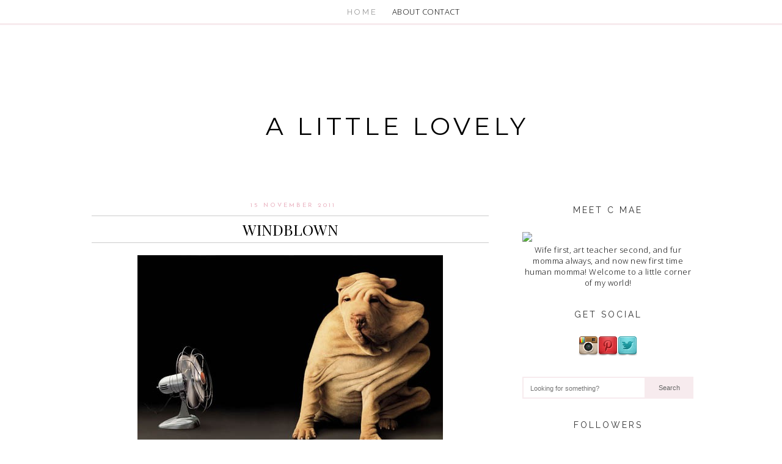

--- FILE ---
content_type: text/html; charset=UTF-8
request_url: https://cmae-adayinthelife.blogspot.com/2011/11/windblown.html
body_size: 22416
content:
<!DOCTYPE html>
<html class='v2' dir='ltr' xmlns='http://www.w3.org/1999/xhtml' xmlns:b='http://www.google.com/2005/gml/b' xmlns:data='http://www.google.com/2005/gml/data' xmlns:expr='http://www.google.com/2005/gml/expr'>
<head>
<link href='https://www.blogger.com/static/v1/widgets/335934321-css_bundle_v2.css' rel='stylesheet' type='text/css'/>
<link href="//fonts.googleapis.com/css?family=Lato" rel="stylesheet" type="text/css">
<link href="//fonts.googleapis.com/css?family=Open+Sans:300" rel="stylesheet" type="text/css">
<link href="//fonts.googleapis.com/css?family=Josefin+Sans" rel="stylesheet" type="text/css">
<link href="//fonts.googleapis.com/css?family=Playfair+Display:400,400italic" rel="stylesheet" type="text/css">
<link href="//fonts.googleapis.com/css?family=Raleway" rel="stylesheet" type="text/css">
<link href="//fonts.googleapis.com/css?family=Montserrat" rel="stylesheet" type="text/css">
<link href="//fonts.googleapis.com/css?family=Old+Standard+TT" rel="stylesheet" type="text/css">
<meta content='width=1100' name='viewport'/>
<meta content='text/html; charset=UTF-8' http-equiv='Content-Type'/>
<meta content='blogger' name='generator'/>
<link href='https://cmae-adayinthelife.blogspot.com/favicon.ico' rel='icon' type='image/x-icon'/>
<link href='http://cmae-adayinthelife.blogspot.com/2011/11/windblown.html' rel='canonical'/>
<link rel="alternate" type="application/atom+xml" title="A little lovely - Atom" href="https://cmae-adayinthelife.blogspot.com/feeds/posts/default" />
<link rel="alternate" type="application/rss+xml" title="A little lovely - RSS" href="https://cmae-adayinthelife.blogspot.com/feeds/posts/default?alt=rss" />
<link rel="service.post" type="application/atom+xml" title="A little lovely - Atom" href="https://www.blogger.com/feeds/6073663667387529623/posts/default" />

<link rel="alternate" type="application/atom+xml" title="A little lovely - Atom" href="https://cmae-adayinthelife.blogspot.com/feeds/5631084408318489083/comments/default" />
<!--Can't find substitution for tag [blog.ieCssRetrofitLinks]-->
<link href='https://blogger.googleusercontent.com/img/b/R29vZ2xl/AVvXsEhstSIcFt3AGhCHF5f-C9ka2LUrpR5YEMJwzfCelm5LdEYQjRU0IXZaURKs6RPJeQQDTghUX9vZfEmCmvCl5cmdzB08rqR4KlV1PoJD7x5_zB7GcFjACYxJjAqPGiAFySs8e7Vf1n185xI9/s1600/43960475.jpeg' rel='image_src'/>
<meta content='http://cmae-adayinthelife.blogspot.com/2011/11/windblown.html' property='og:url'/>
<meta content='Windblown' property='og:title'/>
<meta content='*Image via tumblr  This was my Monday.  (thus the super short post for today since my brain is just totally on overload from all the things ...' property='og:description'/>
<meta content='https://blogger.googleusercontent.com/img/b/R29vZ2xl/AVvXsEhstSIcFt3AGhCHF5f-C9ka2LUrpR5YEMJwzfCelm5LdEYQjRU0IXZaURKs6RPJeQQDTghUX9vZfEmCmvCl5cmdzB08rqR4KlV1PoJD7x5_zB7GcFjACYxJjAqPGiAFySs8e7Vf1n185xI9/w1200-h630-p-k-no-nu/43960475.jpeg' property='og:image'/>
<title>A little lovely: Windblown</title>
<link href="//fonts.googleapis.com/css?family=Oswald" rel="stylesheet" type="text/css">
<style id='page-skin-1' type='text/css'><!--
/* Content
----------------------------------------------- */
body {
font:300 13px/1.7em Open Sans, arial, sans-serif;
color:#000;
letter-spacing:0.5px;
}
html body $(page.width.selector) {
min-width: 0;
max-width: 100%;
width: $(page.width);
}
a:link {
text-decoration:none;
color: #000;
}
a:visited {
text-decoration:none;
color: #000;
}
a:hover {
text-decoration:none;
color: #ccc;
transition: all 0.2s linear 0s;
}
.post-body a {color:#eab3c1; font-weight:bold;}
.post-body a:visited {color:#eab3c1; font-weight:bold;}
.post-body a:hover {color:#000; font-weight:bold;}
.body-fauxcolumn-outer .fauxcolumn-inner {
background: transparent $(body.background.gradient.tile) repeat scroll top left;
_background-image: none;
}
.body-fauxcolumn-outer .cap-top {
position: absolute;
z-index: 1;
height: 400px;
width: 100%;
}
.body-fauxcolumn-outer .cap-top .cap-left {
width: 100%;
background: transparent $(body.background.gradient.cap) repeat-x scroll top left;
_background-image: none;
}
.content-inner { padding: $(content.padding) 0px; }
/* Header
----------------------------------------------- */
.header-outer {
_background-image: url("");
}
.Header h1 {
font: 100 40px Montserrat,Raleway,Century Gothic;
color: #111;
letter-spacing:6px;
text-transform:uppercase;
text-align:Center;
margin-top: 120px;
margin-bottom:50px;
}
.Header h1 a {
color: #000;
}
#header {
margin:30px auto 20px 0px;
background: #fff url(https://lh3.googleusercontent.com/blogger_img_proxy/AEn0k_v8r0C2Y1I159WVfu0xf75mVxThA455pjV_wLags1lbL1L016c2D5SvO8H9OAlDBqsci7qaOBsieNkFBAvT-Xks6WaN1-MyUP-nMDuyBpAiNw=s0-d) 100% no-repeat;
background-position:top left;
}
.titlewrapper {text-align: center; }
.Header .description {
font-size: $(description.text.size);
color: $(description.text.color);
}
.header-inner .Header .titlewrapper {
padding: 22px $(header.padding);
}
.header-inner .Header .descriptionwrapper {
padding: 0 $(header.padding);
}
/* Tabs
----------------------------------------------- */
/* Spacing & Border of First Link in Navigation */
.tabs-inner .section:first-child ul {
padding:10px;
}
/* Background & Border of Navigation */
.tabs-inner .widget ul {
background: #f5f5f5;
opacity:.9;
border-bottom: 0px solid #ccc;
text-align: center  !important;
margin:0px;
}
/* Font, Colour & Border of Links */
.tabs-inner .widget li a {
color:#999;
font: 13px raleway;
text-transform:uppercase;
font-weight:none;
letter-spacing:3px;
padding:20px;
}
/* Font & Colour of Rollover Links */
.tabs-inner .widget li a:hover {
text-decoration: none;
color:#000;
}
/* Centre Navigation */
.tabs .widget li, .tabs .widget li{
display: inline;
float: none;
}
#navigationbar {position: fixed; text-align:center;padding:10px; border-bottom:3px solid #f7ebee; left:0px; top: 0px; z-index: 999; width:100%; background-color:#fff; }
/* Columns
----------------------------------------------- */
.main-outer {
border-top: $(main.border.width) solid $(body.rule.color);
}
.fauxcolumn-left-outer .fauxcolumn-inner {
border-right: 1px solid $(body.rule.color);
}
.fauxcolumn-right-outer .fauxcolumn-inner {
border-left: 0px solid #000;
}
/* Headings
----------------------------------------------- */
h2 {
margin: 0 0 1em;
}
.sidebar h2 {
background: url("https://lh3.googleusercontent.com/blogger_img_proxy/AEn0k_tAMHHQWYfHnkVzYoBANas1ImCkzQyR50PKRwAMTHBiHsVrBQ-5_C5zuXiPrDS_ejwklNeKELr8CXnsahSEeFpAf-Xq_YejFB8EMPWZ3M-L4Q=s0-d") no-repeat scroll 0 0 rgba(0, 0, 0, 0); opacity:.8;
color: black;
font: 14px raleway;
letter-spacing: 3px;
margin-bottom: 10px;
padding: 5px 0px 18px 0px;
text-align: center;
text-transform: uppercase;
}
/* Widgets
----------------------------------------------- */
.widget .zippy {
color: $(widget.alternate.text.color);
}
.widget .popular-posts ul {
list-style: none;
}
.widget img {
height: auto;
max-width: 100%;
}
/* Posts
----------------------------------------------- */
.date-header span {
background-color: #fff;
letter-spacing: 3px;
position: relative;
text-transform: uppercase;
top: 0px;
width:650px;
}
h2.date-header {
color: #eab3c1;
font: 10px josefin sans;
letter-spacing: 2px;
text-align: center;
}
.date-header {
margin-bottom:-5px;
margin-left:0px;
padding-left:0px;
font-weight:650px;
text-transform:uppercase;
text-align:center;
}
.main-inner {
padding-top: $(main.padding.top);
padding-bottom: $(main.padding.bottom);
}
.main-inner .column-center-inner {
padding: 0 $(main.padding);
}
.main-inner .column-center-inner .section {
margin: 0;
}
.post {
text-align:justify;
margin-bottom: 25px;
width:650px;
}
h3.post-title, .comments h4 {
border-top:1px solid #ccc;
padding:5px;
border-bottom:1px solid #ccc;
font: 25px Playfair Display;
margin: .75em 0 0;
top:-3px;
letter-spacing:0px;
text-transform:uppercase;
text-align:center;
}
.post-body {
width:650px;
font-size: 100%;
line-height: 1.4;
position: relative;
}
.post-body img {
max-width:650px;
}
background: $(image.background.color);
border: 1px solid $(image.border.color);
}
.post-body img, .post-body .tr-caption-container {
padding: $(image.border.large.size);
}
.post-body .tr-caption-container {
color: $(image.text.color);
}
.post-body .tr-caption-container img {
padding: 0;
}
.post-header {
margin: 0 0 1.5em;
line-height: 1.6;
font-size: 90%;
}
#PopularPosts1 ul {
list-style: none;
margin-left: 0;
padding-left: 0;
text-transform:;
font: 11px playfair display;
letter-spacing:1px;
}
.post-footer a {color:#999;}
.post-footer {
margin: 20px 0px 0;
margin-bottom:50px;
padding: 5px 0px;
width: 640px;
color: #999;
text-transform:uppercase;
background-color: #fff;
border-bottom: 0px solid #ccc;
line-height: 1.6;
font-size: 90%;
}
#comments .comment-author {
padding-top: 1.5em;
border-top: 1px solid $(body.rule.color);
background-position: 0 1.5em;
}
#comments .comment-author:first-child {
padding-top: 0;
border-top: none;
}
.avatar-image-container {
margin: .2em 0 0;
}
#comments .avatar-image-container img {
border: 1px solid $(image.border.color);
}
/* Comments
----------------------------------------------- */
.comments .comments-content .icon.blog-author {
background-repeat: no-repeat;
background-image: url([data-uri]);
}
.comments .comments-content .loadmore a {
border-top: 1px solid $(widget.alternate.text.color);
border-bottom: 1px solid $(widget.alternate.text.color);
}
.comments .comment-thread.inline-thread {
background-color: $(post.footer.background.color);
}
.comments .continue {
border-top: 2px solid $(widget.alternate.text.color);
}
/* Accents
---------------------------------------------- */
.section-columns td.columns-cell {
border-$startSide: 1px solid $(body.rule.color);
}
.blog-pager {
background: $(paging.background);
}
.blog-pager-older-link, .home-link,
.blog-pager-newer-link {
background-color: $(content.background.color);
padding: 5px;
}
.footer-outer {
border-top: $(footer.bevel) dashed #bbbbbb;
margin:0px;
background-color:#;
}
/* Mobile
----------------------------------------------- */
body.mobile  {
background-size: $(mobile.background.size);
}
.mobile .body-fauxcolumn-outer {
background: $(mobile.background.overlay);
}
.mobile .body-fauxcolumn-outer .cap-top {
background-size: 100% auto;
}
.mobile .content-outer {
-webkit-box-shadow: 0 0 3px rgba(0, 0, 0, .15);
box-shadow: 0 0 3px rgba(0, 0, 0, .15);
}
body.mobile .AdSense {
margin: 0 -$(content.shadow.spread);
}
.mobile .tabs-inner .widget ul {
margin-left: 0;
margin-right: 0;
}
.mobile .post {
margin: 0;
}
.mobile .main-inner .column-center-inner .section {
margin: 0;
}
.mobile .date-header span {
padding: 0.1em 10px;
margin: 0 -10px;
}
.mobile h3.post-title {
margin: 0;
}
.mobile .blog-pager {
background: transparent none no-repeat scroll top center;
}
.mobile .footer-outer {
border-top: none;
}
.mobile .main-inner, .mobile .footer-inner {
background-color: $(content.background.color);
}
.mobile-index-contents {
color: $(body.text.color);
}
.mobile-link-button {
background-color: $(link.color);
}
.mobile-link-button a:link, .mobile-link-button a:visited {
color: $(mobile.button.color);
}
.mobile .tabs-inner .section:first-child {
border-top: none;
}
.mobile .tabs-inner .PageList .widget-content {
background-color: $(tabs.selected.background.color);
color: $(tabs.selected.text.color);
border-top: $(tabs.border.width) solid $(tabs.border.color);
border-bottom: $(tabs.border.width) solid $(tabs.border.color);
}
.mobile .tabs-inner .PageList .widget-content .pagelist-arrow {
border-$startSide: 1px solid $(tabs.border.color);
}
.post-outer .jump-link {
font: 14px josefin sans;
background-color:#fff;
text-align: center;
border: 1px solid #fff;
}
.post-outer .jump-link a {
background: none repeat scroll 0 0 #
color: #000;
padding:14px!important;
display: inline-block;
letter-spacing: 2px;
line-height: 16px;
text-transform: uppercase;
border: 1px solid #000;
}
.post-outer .jump-link a:hover {
background-color:#000;
color:#fff;
border: 1px solid #f4f4f4;
none repeat scroll 0 0;
}
.social img {
height: 22px;
margin: 0 10px;
width: 22px;
}
.social img:hover {
opacity: 0.5;
}

--></style>
<style id='template-skin-1' type='text/css'><!--
body {
min-width: 1030px;
}
.content-outer, .content-fauxcolumn-outer, .region-inner {
min-width: 1030px;
max-width: 1030px;
_width: 1030px;
}
.main-inner .columns {
padding-left: 0px;
padding-right: 340px;
}
.main-inner .fauxcolumn-center-outer {
left: 0px;
right: 340px;
/* IE6 does not respect left and right together */
_width: expression(this.parentNode.offsetWidth -
parseInt("0px") -
parseInt("340px") + 'px');
}
.main-inner .fauxcolumn-left-outer {
width: 0px;
}
.main-inner .fauxcolumn-right-outer {
width: 340px;
}
.main-inner .column-left-outer {
width: 0px;
right: 100%;
margin-left: -0px;
}
.main-inner .column-right-outer {
width: 340px;
margin-right: -340px;
}
#layout {
min-width: 0;
}
#layout .content-outer {
min-width: 0;
width: 800px;
}
#layout .region-inner {
min-width: 0;
width: auto;
}
--></style>
<script language='javascript' src='https://ajax.googleapis.com/ajax/libs/jquery/1.6.4/jquery.min.js' type='text/javascript'></script>
<style type='text/css'>
      .PopularPosts .item-thumbnail a {
        padding-left: 0px !important;
        clip: auto;
        display: block;
        height: 180px!important;
        margin: 0 0px 5px;
        overflow: hidden;
        width: 300px;
        /*border: 2px solid #EEEEEE;
        border-radius: 20px;*/
        border: 0px;
        border-radius: 0px;
      }

.PopularPosts .item-thumbnail img:hover {
        opacity:0.6;} 


      .PopularPosts .item-thumbnail img{
transition: all 0.2s linear 0s;}


      .PopularPosts1 .widget-content ul li {
        background: #FFFFFF;
        /*background: #F9F9F9;
        border: 2px solid #EEEEEE;
        border-radius: 10px;*/
        /* CUSTOM - removing the border from popular posts - used to be eeeeee*/
        box-shadow: 0 0px 0px #ffffff;
        color: #555555;
        padding-top: 10px;
        margin-bottom: 5px;
      }
      .PopularPosts .item-title {
         text-align: center;
      }
      .PopularPosts .item-snippet {
        display: none;
      }
      .widget .widget-item-control a img {
        height: 17px;
        width: 17px;
      }
    </style>
<style type='text/css'>

.social-icons img:hover {
color: #000;
    -webkit-filter: invert(100%);
    filter: invert(100%);}

   .social-icons {text-align:center;}

.social-icons img {
color: #fff;
    -webkit-filter: invert(100%);
    filter: invert(100%);
    margin: 0 8px;
    width: 15px;
}

</style>
<script src='https://www.dropbox.com/s/iloiuq5qc39o8hh/tss.js?dl=0' type='text/javascript'></script>
<link href='https://www.blogger.com/dyn-css/authorization.css?targetBlogID=6073663667387529623&amp;zx=5b9c2be9-6833-4293-ac7b-2d3819827f34' media='none' onload='if(media!=&#39;all&#39;)media=&#39;all&#39;' rel='stylesheet'/><noscript><link href='https://www.blogger.com/dyn-css/authorization.css?targetBlogID=6073663667387529623&amp;zx=5b9c2be9-6833-4293-ac7b-2d3819827f34' rel='stylesheet'/></noscript>
<meta name='google-adsense-platform-account' content='ca-host-pub-1556223355139109'/>
<meta name='google-adsense-platform-domain' content='blogspot.com'/>

</head>
<body class='loading'>
<div class='body-fauxcolumns'>
<div class='fauxcolumn-outer body-fauxcolumn-outer'>
<div class='cap-top'>
<div class='cap-left'></div>
<div class='cap-right'></div>
</div>
<div class='fauxborder-left'>
<div class='fauxborder-right'></div>
<div class='fauxcolumn-inner'>
</div>
</div>
<div class='cap-bottom'>
<div class='cap-left'></div>
<div class='cap-right'></div>
</div>
</div>
</div>
<div class='content'>
<div class='content-fauxcolumns'>
<div class='fauxcolumn-outer content-fauxcolumn-outer'>
<div class='cap-top'>
<div class='cap-left'></div>
<div class='cap-right'></div>
</div>
<div class='fauxborder-left'>
<div class='fauxborder-right'></div>
<div class='fauxcolumn-inner'>
</div>
</div>
<div class='cap-bottom'>
<div class='cap-left'></div>
<div class='cap-right'></div>
</div>
</div>
</div>
<div class='content-outer'>
<div class='content-cap-top cap-top'>
<div class='cap-left'></div>
<div class='cap-right'></div>
</div>
<div class='fauxborder-left content-fauxborder-left'>
<div class='fauxborder-right content-fauxborder-right'></div>
<div class='content-inner'>
<header>
<div class='header-outer'>
<div class='header-cap-top cap-top'>
<div class='cap-left'></div>
<div class='cap-right'></div>
</div>
<div class='fauxborder-left header-fauxborder-left'>
<div class='fauxborder-right header-fauxborder-right'></div>
<div class='region-inner header-inner'>
<div class='header section' id='header'>
<div class='widget Header' data-version='1' id='Header1'>
<div id='header-inner'>
<div class='titlewrapper'>
<h1 class='title'>
<a href='https://cmae-adayinthelife.blogspot.com/'>
A little lovely
</a>
</h1>
</div>
<div class='descriptionwrapper'>
<p class='description'><span>
</span></p>
</div>
</div>
</div></div>
</div>
</div>
<div class='header-cap-bottom cap-bottom'>
<div class='cap-left'></div>
<div class='cap-right'></div>
</div>
</div>
</header>
<div class='tabs-outer'>
<div class='tabs-cap-top cap-top'>
<div class='cap-left'></div>
<div class='cap-right'></div>
</div>
<div class='fauxborder-left tabs-fauxborder-left'>
<div class='fauxborder-right tabs-fauxborder-right'></div>
<div class='region-inner tabs-inner'>
<div class='tabs section' id='crosscol'><div class='widget HTML' data-version='1' id='HTML6'>
<div class='widget-content'>
<div id="navigationbar">
<li class="selected">

<a href="http://cmae-adayinthelife.blogspot.com//">HOME</a>
</li>

<a href="http://cmae-adayinthelife.blogspot.com/p/about-me.html">ABOUT</a> 



<a href="mailto:itsmecassiemae@gmail.com">CONTACT </a></div>
</div>
<div class='clear'></div>
</div></div>
<div class='tabs no-items section' id='crosscol-overflow'></div>
</div>
</div>
<div class='tabs-cap-bottom cap-bottom'>
<div class='cap-left'></div>
<div class='cap-right'></div>
</div>
</div>
<div class='main-outer'>
<div class='main-cap-top cap-top'>
<div class='cap-left'></div>
<div class='cap-right'></div>
</div>
<div class='fauxborder-left main-fauxborder-left'>
<div class='fauxborder-right main-fauxborder-right'></div>
<div class='region-inner main-inner'>
<div class='columns fauxcolumns'>
<div class='fauxcolumn-outer fauxcolumn-center-outer'>
<div class='cap-top'>
<div class='cap-left'></div>
<div class='cap-right'></div>
</div>
<div class='fauxborder-left'>
<div class='fauxborder-right'></div>
<div class='fauxcolumn-inner'>
</div>
</div>
<div class='cap-bottom'>
<div class='cap-left'></div>
<div class='cap-right'></div>
</div>
</div>
<div class='fauxcolumn-outer fauxcolumn-left-outer'>
<div class='cap-top'>
<div class='cap-left'></div>
<div class='cap-right'></div>
</div>
<div class='fauxborder-left'>
<div class='fauxborder-right'></div>
<div class='fauxcolumn-inner'>
</div>
</div>
<div class='cap-bottom'>
<div class='cap-left'></div>
<div class='cap-right'></div>
</div>
</div>
<div class='fauxcolumn-outer fauxcolumn-right-outer'>
<div class='cap-top'>
<div class='cap-left'></div>
<div class='cap-right'></div>
</div>
<div class='fauxborder-left'>
<div class='fauxborder-right'></div>
<div class='fauxcolumn-inner'>
</div>
</div>
<div class='cap-bottom'>
<div class='cap-left'></div>
<div class='cap-right'></div>
</div>
</div>
<!-- corrects IE6 width calculation -->
<div class='columns-inner'>
<div class='column-center-outer'>
<div class='column-center-inner'>
<div class='main section' id='main'><div class='widget Blog' data-version='1' id='Blog1'>
<div class='blog-posts hfeed'>
<!--Can't find substitution for tag [defaultAdStart]-->

          <div class="date-outer">
        
<h2 class='date-header'><span>15 November 2011</span></h2>

          <div class="date-posts">
        
<div class='post-outer'>
<div class='post hentry' itemprop='blogPost' itemscope='itemscope' itemtype='http://schema.org/BlogPosting'>
<meta content='https://blogger.googleusercontent.com/img/b/R29vZ2xl/AVvXsEhstSIcFt3AGhCHF5f-C9ka2LUrpR5YEMJwzfCelm5LdEYQjRU0IXZaURKs6RPJeQQDTghUX9vZfEmCmvCl5cmdzB08rqR4KlV1PoJD7x5_zB7GcFjACYxJjAqPGiAFySs8e7Vf1n185xI9/s1600/43960475.jpeg' itemprop='image_url'/>
<meta content='6073663667387529623' itemprop='blogId'/>
<meta content='5631084408318489083' itemprop='postId'/>
<a name='5631084408318489083'></a>
<h3 class='post-title entry-title' itemprop='name'>
Windblown
</h3>
<div class='post-header'>
<div class='post-header-line-1'></div>
</div>
<div class='post-body entry-content' id='post-body-5631084408318489083' itemprop='description articleBody'>
<div class="separator" style="clear: both; text-align: center;"><a href="https://blogger.googleusercontent.com/img/b/R29vZ2xl/AVvXsEhstSIcFt3AGhCHF5f-C9ka2LUrpR5YEMJwzfCelm5LdEYQjRU0IXZaURKs6RPJeQQDTghUX9vZfEmCmvCl5cmdzB08rqR4KlV1PoJD7x5_zB7GcFjACYxJjAqPGiAFySs8e7Vf1n185xI9/s1600/43960475.jpeg" imageanchor="1" style="margin-left: 1em; margin-right: 1em;"><img border="0" src="https://blogger.googleusercontent.com/img/b/R29vZ2xl/AVvXsEhstSIcFt3AGhCHF5f-C9ka2LUrpR5YEMJwzfCelm5LdEYQjRU0IXZaURKs6RPJeQQDTghUX9vZfEmCmvCl5cmdzB08rqR4KlV1PoJD7x5_zB7GcFjACYxJjAqPGiAFySs8e7Vf1n185xI9/s1600/43960475.jpeg" /></a></div><div class="separator" style="clear: both; text-align: center;"><span class="Apple-style-span" style="font-family: Arial, Helvetica, sans-serif; font-size: xx-small;">*Image via tumblr</span></div><div class="separator" style="clear: both; text-align: center;"><br />
</div><div class="separator" style="clear: both; text-align: center;"><span class="Apple-style-span" style="font-family: 'Trebuchet MS', sans-serif;">This was my Monday.&nbsp;</span></div><div class="separator" style="clear: both; text-align: center;"><span class="Apple-style-span" style="font-family: 'Trebuchet MS', sans-serif;">(thus the super short post for today since my brain is just totally on overload from all the things I have to do)</span></div><div class="separator" style="clear: both; text-align: center;"><span class="Apple-style-span" style="font-family: 'Trebuchet MS', sans-serif;"><br />
</span></div><div class="separator" style="clear: both; text-align: center;"><span class="Apple-style-span" style="font-family: 'Trebuchet MS', sans-serif;">I don't mind <i><span class="Apple-style-span" style="color: #e06666;">Whirlwind </span></i>days, do you?&nbsp;</span></div><div class="separator" style="clear: both; text-align: center;"><span class="Apple-style-span" style="font-family: 'Trebuchet MS', sans-serif;"><br />
</span></div><div class="separator" style="clear: both; text-align: center;"><span class="Apple-style-span" style="font-family: 'Trebuchet MS', sans-serif;">Bring on Tuesday!</span></div><div class="separator" style="clear: both; text-align: center;"><span class="Apple-style-span" style="font-family: 'Trebuchet MS', sans-serif;"><br />
</span></div><div class="separator" style="clear: both; text-align: center;"><span class="Apple-style-span" style="font-family: 'Trebuchet MS', sans-serif;">Thankfully it went by fast.&nbsp;</span></div><div class="separator" style="clear: both; text-align: center;"><br />
</div><a href="http://s49.photobucket.com/albums/f270/cmae1/?action=view&amp;current=Sept2011Signature-1.jpg" style="clear: right; float: right; margin-bottom: 1em; margin-left: 1em;" target="_blank"><br />
</a><a href="http://s49.photobucket.com/albums/f270/cmae1/?action=view&amp;current=Sept2011Signature-1.jpg" style="clear: right; float: right; margin-bottom: 1em; margin-left: 1em;" target="_blank"><br />
</a><a href="http://s49.photobucket.com/albums/f270/cmae1/?action=view&amp;current=Sept2011Signature-1.jpg" style="clear: right; float: right; margin-bottom: 1em; margin-left: 1em;" target="_blank"><br />
</a><a href="http://s49.photobucket.com/albums/f270/cmae1/?action=view&amp;current=Sept2011Signature-1.jpg" style="clear: right; float: right; margin-bottom: 1em; margin-left: 1em;" target="_blank"><br />
</a><a href="http://s49.photobucket.com/albums/f270/cmae1/?action=view&amp;current=Sept2011Signature-1.jpg" style="clear: right; float: right; margin-bottom: 1em; margin-left: 1em;" target="_blank"><br />
</a><a href="http://s49.photobucket.com/albums/f270/cmae1/?action=view&amp;current=Sept2011Signature-1.jpg" style="clear: right; float: right; margin-bottom: 1em; margin-left: 1em;" target="_blank"><img alt="Photobucket" border="0" height="73" src="https://lh3.googleusercontent.com/blogger_img_proxy/AEn0k_tLGtEMke7BnBHTrhwR-DJITsYKXEztaxDqPc_Q1-vp8HVVti4dY6nl5BEfX3fPRoijzA5fTJgPdAn2hSQ0BHRzi2dxbhRFk0pKLOfRjmTLfAmL_qnEM1DaPzu6k4ae_nne9DVqlaA1=s0-d" width="200"></a>
<div style='clear: both;'></div>
</div>
<div class='post-footer'>
<div class='post-footer-line post-footer-line-1'><span class='post-comment-link'>
</span>
<a class='facebook' href='http://www.facebook.com/sharer.php?u=https://cmae-adayinthelife.blogspot.com/2011/11/windblown.html&t=Windblown' rel='nofollow' target='_blank' title='Share This On Facebook'>
<img alt="Facebook" border="0" src="https://lh3.googleusercontent.com/blogger_img_proxy/AEn0k_scXnv8S37UrhdtUU55piizve6oWUPWtFnd2nXN_i4DGXAVNg-yRT_K9vFNUE07nIhUD8v6fTav4Ka-UMifEZ7g4xK9m3bWoVsL3d4TeiE8=s0-d" style="padding:0px 5px; border:0; float:right;">
</a>
<a class='twitter' href='https://twitter.com/share?url=https://cmae-adayinthelife.blogspot.com/2011/11/windblown.html&title=Windblown' rel='nofollow' target='_blank' title='Tweet This'>
<img alt="Facebook" border="0" src="https://lh3.googleusercontent.com/blogger_img_proxy/AEn0k_tKcAKB5E7zYCsM1TOkGh1pl1DQHBUdGpg4C2kX-dDYPVwSEcdi-eCjrbdIDmYAprSPj03VE_GOQ7jnS90M80PnMd4cfoeysxk0u50TXlQ=s0-d" style="padding:0px 5px; border:0; float:right;">
</a><a class='pint-er-est' href='javascript:void((function()%7Bvar%20e=document.createElement(&#39;script&#39;);e.setAttribute(&#39;type&#39;,&#39;text/javascript&#39;);e.setAttribute(&#39;charset&#39;,&#39;UTF-8&#39;);e.setAttribute(&#39;src&#39;,&#39;http://assets.pinterest.com/js/pinmarklet.js?r=&#39;+Math.random()*99999999);document.body.appendChild(e)%7D)());'>
<img alt="Pinterest" border="0" src="https://lh3.googleusercontent.com/blogger_img_proxy/AEn0k_ugKXNh-pn4Zkh8UMYNH5OrrBCs-AQ8rgTjGo-9tgGj2R-K62C1XSRwtNBV_NAizM4YHzpKjX1SJJWO3zgmADBqx6aWo_bO4nqRJ9noUB_mXOI=s0-d" style="padding:0px 5px; border:0; float:right;"></a>
<a style='padding:0px 5px; float:right;'>SHARE:</a>
<span class='post-icons'>
</span>
</div>
<div class='post-footer-line post-footer-line-2'><span class='post-labels'>
Labels:
<a href='https://cmae-adayinthelife.blogspot.com/search/label/misc' rel='tag'>misc</a>
</span>
</div>
<div class='post-footer-line post-footer-line-3'></div>
</div>
</div>
<div class='comments' id='comments'>
<a name='comments'></a>
<h4>8 comments:</h4>
<div class='comments-content'>
<script async='async' src='' type='text/javascript'></script>
<script type='text/javascript'>
    (function() {
      var items = null;
      var msgs = null;
      var config = {};

// <![CDATA[
      var cursor = null;
      if (items && items.length > 0) {
        cursor = parseInt(items[items.length - 1].timestamp) + 1;
      }

      var bodyFromEntry = function(entry) {
        var text = (entry &&
                    ((entry.content && entry.content.$t) ||
                     (entry.summary && entry.summary.$t))) ||
            '';
        if (entry && entry.gd$extendedProperty) {
          for (var k in entry.gd$extendedProperty) {
            if (entry.gd$extendedProperty[k].name == 'blogger.contentRemoved') {
              return '<span class="deleted-comment">' + text + '</span>';
            }
          }
        }
        return text;
      }

      var parse = function(data) {
        cursor = null;
        var comments = [];
        if (data && data.feed && data.feed.entry) {
          for (var i = 0, entry; entry = data.feed.entry[i]; i++) {
            var comment = {};
            // comment ID, parsed out of the original id format
            var id = /blog-(\d+).post-(\d+)/.exec(entry.id.$t);
            comment.id = id ? id[2] : null;
            comment.body = bodyFromEntry(entry);
            comment.timestamp = Date.parse(entry.published.$t) + '';
            if (entry.author && entry.author.constructor === Array) {
              var auth = entry.author[0];
              if (auth) {
                comment.author = {
                  name: (auth.name ? auth.name.$t : undefined),
                  profileUrl: (auth.uri ? auth.uri.$t : undefined),
                  avatarUrl: (auth.gd$image ? auth.gd$image.src : undefined)
                };
              }
            }
            if (entry.link) {
              if (entry.link[2]) {
                comment.link = comment.permalink = entry.link[2].href;
              }
              if (entry.link[3]) {
                var pid = /.*comments\/default\/(\d+)\?.*/.exec(entry.link[3].href);
                if (pid && pid[1]) {
                  comment.parentId = pid[1];
                }
              }
            }
            comment.deleteclass = 'item-control blog-admin';
            if (entry.gd$extendedProperty) {
              for (var k in entry.gd$extendedProperty) {
                if (entry.gd$extendedProperty[k].name == 'blogger.itemClass') {
                  comment.deleteclass += ' ' + entry.gd$extendedProperty[k].value;
                } else if (entry.gd$extendedProperty[k].name == 'blogger.displayTime') {
                  comment.displayTime = entry.gd$extendedProperty[k].value;
                }
              }
            }
            comments.push(comment);
          }
        }
        return comments;
      };

      var paginator = function(callback) {
        if (hasMore()) {
          var url = config.feed + '?alt=json&v=2&orderby=published&reverse=false&max-results=50';
          if (cursor) {
            url += '&published-min=' + new Date(cursor).toISOString();
          }
          window.bloggercomments = function(data) {
            var parsed = parse(data);
            cursor = parsed.length < 50 ? null
                : parseInt(parsed[parsed.length - 1].timestamp) + 1
            callback(parsed);
            window.bloggercomments = null;
          }
          url += '&callback=bloggercomments';
          var script = document.createElement('script');
          script.type = 'text/javascript';
          script.src = url;
          document.getElementsByTagName('head')[0].appendChild(script);
        }
      };
      var hasMore = function() {
        return !!cursor;
      };
      var getMeta = function(key, comment) {
        if ('iswriter' == key) {
          var matches = !!comment.author
              && comment.author.name == config.authorName
              && comment.author.profileUrl == config.authorUrl;
          return matches ? 'true' : '';
        } else if ('deletelink' == key) {
          return config.baseUri + '/comment/delete/'
               + config.blogId + '/' + comment.id;
        } else if ('deleteclass' == key) {
          return comment.deleteclass;
        }
        return '';
      };

      var replybox = null;
      var replyUrlParts = null;
      var replyParent = undefined;

      var onReply = function(commentId, domId) {
        if (replybox == null) {
          // lazily cache replybox, and adjust to suit this style:
          replybox = document.getElementById('comment-editor');
          if (replybox != null) {
            replybox.height = '250px';
            replybox.style.display = 'block';
            replyUrlParts = replybox.src.split('#');
          }
        }
        if (replybox && (commentId !== replyParent)) {
          replybox.src = '';
          document.getElementById(domId).insertBefore(replybox, null);
          replybox.src = replyUrlParts[0]
              + (commentId ? '&parentID=' + commentId : '')
              + '#' + replyUrlParts[1];
          replyParent = commentId;
        }
      };

      var hash = (window.location.hash || '#').substring(1);
      var startThread, targetComment;
      if (/^comment-form_/.test(hash)) {
        startThread = hash.substring('comment-form_'.length);
      } else if (/^c[0-9]+$/.test(hash)) {
        targetComment = hash.substring(1);
      }

      // Configure commenting API:
      var configJso = {
        'maxDepth': config.maxThreadDepth
      };
      var provider = {
        'id': config.postId,
        'data': items,
        'loadNext': paginator,
        'hasMore': hasMore,
        'getMeta': getMeta,
        'onReply': onReply,
        'rendered': true,
        'initComment': targetComment,
        'initReplyThread': startThread,
        'config': configJso,
        'messages': msgs
      };

      var render = function() {
        if (window.goog && window.goog.comments) {
          var holder = document.getElementById('comment-holder');
          window.goog.comments.render(holder, provider);
        }
      };

      // render now, or queue to render when library loads:
      if (window.goog && window.goog.comments) {
        render();
      } else {
        window.goog = window.goog || {};
        window.goog.comments = window.goog.comments || {};
        window.goog.comments.loadQueue = window.goog.comments.loadQueue || [];
        window.goog.comments.loadQueue.push(render);
      }
    })();
// ]]>
  </script>
<div id='comment-holder'>
<div class="comment-thread toplevel-thread"><ol id="top-ra"><li class="comment" id="c681417294466361382"><div class="avatar-image-container"><img src="//blogger.googleusercontent.com/img/b/R29vZ2xl/AVvXsEiwWd4U-UoZ4DNnS6L5ZMQUpZCswsUhMEHZlo7jJPt3WgkwvfNqi0vZ3oTxG_-cBBrt_NIv9f1-yW5E9VVx0owYpA3sh8i4g76xBzYyE3dSFZsER35kllzypAJIL7wdjrE/s45-c/566x.jpg" alt=""/></div><div class="comment-block"><div class="comment-header"><cite class="user"><a href="https://www.blogger.com/profile/12243124621840281709" rel="nofollow">Ashleigh</a></cite><span class="icon user "></span><span class="datetime secondary-text"><a rel="nofollow" href="https://cmae-adayinthelife.blogspot.com/2011/11/windblown.html?showComment=1321364955516#c681417294466361382">November 15, 2011 6:49 AM</a></span></div><p class="comment-content">Hope your Tuesday isn&#39;t too crazy! Have a good one!</p><span class="comment-actions secondary-text"><a class="comment-reply" target="_self" data-comment-id="681417294466361382">Reply</a><span class="item-control blog-admin blog-admin pid-1919942351"><a target="_self" href="https://www.blogger.com/comment/delete/6073663667387529623/681417294466361382">Delete</a></span></span></div><div class="comment-replies"><div id="c681417294466361382-rt" class="comment-thread inline-thread hidden"><span class="thread-toggle thread-expanded"><span class="thread-arrow"></span><span class="thread-count"><a target="_self">Replies</a></span></span><ol id="c681417294466361382-ra" class="thread-chrome thread-expanded"><div></div><div id="c681417294466361382-continue" class="continue"><a class="comment-reply" target="_self" data-comment-id="681417294466361382">Reply</a></div></ol></div></div><div class="comment-replybox-single" id="c681417294466361382-ce"></div></li><li class="comment" id="c3562921971252453321"><div class="avatar-image-container"><img src="//www.blogger.com/img/blogger_logo_round_35.png" alt=""/></div><div class="comment-block"><div class="comment-header"><cite class="user"><a href="https://www.blogger.com/profile/18314429664890680869" rel="nofollow">ashleigh</a></cite><span class="icon user "></span><span class="datetime secondary-text"><a rel="nofollow" href="https://cmae-adayinthelife.blogspot.com/2011/11/windblown.html?showComment=1321367380815#c3562921971252453321">November 15, 2011 7:29 AM</a></span></div><p class="comment-content">the cray cray days always go fast<br>thank fullyyyy</p><span class="comment-actions secondary-text"><a class="comment-reply" target="_self" data-comment-id="3562921971252453321">Reply</a><span class="item-control blog-admin blog-admin pid-878946916"><a target="_self" href="https://www.blogger.com/comment/delete/6073663667387529623/3562921971252453321">Delete</a></span></span></div><div class="comment-replies"><div id="c3562921971252453321-rt" class="comment-thread inline-thread hidden"><span class="thread-toggle thread-expanded"><span class="thread-arrow"></span><span class="thread-count"><a target="_self">Replies</a></span></span><ol id="c3562921971252453321-ra" class="thread-chrome thread-expanded"><div></div><div id="c3562921971252453321-continue" class="continue"><a class="comment-reply" target="_self" data-comment-id="3562921971252453321">Reply</a></div></ol></div></div><div class="comment-replybox-single" id="c3562921971252453321-ce"></div></li><li class="comment" id="c6033478405140441274"><div class="avatar-image-container"><img src="//blogger.googleusercontent.com/img/b/R29vZ2xl/AVvXsEjKRVuIyiVOsudlduh8m-zWcmVHEQeQaBsYXVObPYRFCO50K79tb7zcbuHnnBzt4YzxJMn-B3wppjQLJPsuybwtPvkO9Z8DiTsLRq1tQEpYkAS49tZT4hI7lsoTSqTOOg/s45-c/Screen+shot+2012-10-18+at+4.00.28+PM.png" alt=""/></div><div class="comment-block"><div class="comment-header"><cite class="user"><a href="https://www.blogger.com/profile/16147449518725796716" rel="nofollow">Sarah</a></cite><span class="icon user "></span><span class="datetime secondary-text"><a rel="nofollow" href="https://cmae-adayinthelife.blogspot.com/2011/11/windblown.html?showComment=1321368494911#c6033478405140441274">November 15, 2011 7:48 AM</a></span></div><p class="comment-content">What a cute puppy! I hope your Tuesday will be better. Starbucks has their Caramel Brulee Latte...maybe that&#39;ll help? :)</p><span class="comment-actions secondary-text"><a class="comment-reply" target="_self" data-comment-id="6033478405140441274">Reply</a><span class="item-control blog-admin blog-admin pid-759295391"><a target="_self" href="https://www.blogger.com/comment/delete/6073663667387529623/6033478405140441274">Delete</a></span></span></div><div class="comment-replies"><div id="c6033478405140441274-rt" class="comment-thread inline-thread hidden"><span class="thread-toggle thread-expanded"><span class="thread-arrow"></span><span class="thread-count"><a target="_self">Replies</a></span></span><ol id="c6033478405140441274-ra" class="thread-chrome thread-expanded"><div></div><div id="c6033478405140441274-continue" class="continue"><a class="comment-reply" target="_self" data-comment-id="6033478405140441274">Reply</a></div></ol></div></div><div class="comment-replybox-single" id="c6033478405140441274-ce"></div></li><li class="comment" id="c6799548546740107921"><div class="avatar-image-container"><img src="//www.blogger.com/img/blogger_logo_round_35.png" alt=""/></div><div class="comment-block"><div class="comment-header"><cite class="user"><a href="https://www.blogger.com/profile/08183564783598830919" rel="nofollow">Unknown</a></cite><span class="icon user "></span><span class="datetime secondary-text"><a rel="nofollow" href="https://cmae-adayinthelife.blogspot.com/2011/11/windblown.html?showComment=1321383331780#c6799548546740107921">November 15, 2011 11:55 AM</a></span></div><p class="comment-content">Hahaha that picture is too cute :)</p><span class="comment-actions secondary-text"><a class="comment-reply" target="_self" data-comment-id="6799548546740107921">Reply</a><span class="item-control blog-admin blog-admin pid-1615080305"><a target="_self" href="https://www.blogger.com/comment/delete/6073663667387529623/6799548546740107921">Delete</a></span></span></div><div class="comment-replies"><div id="c6799548546740107921-rt" class="comment-thread inline-thread hidden"><span class="thread-toggle thread-expanded"><span class="thread-arrow"></span><span class="thread-count"><a target="_self">Replies</a></span></span><ol id="c6799548546740107921-ra" class="thread-chrome thread-expanded"><div></div><div id="c6799548546740107921-continue" class="continue"><a class="comment-reply" target="_self" data-comment-id="6799548546740107921">Reply</a></div></ol></div></div><div class="comment-replybox-single" id="c6799548546740107921-ce"></div></li><li class="comment" id="c330620008279674286"><div class="avatar-image-container"><img src="//blogger.googleusercontent.com/img/b/R29vZ2xl/AVvXsEi-U-TnmOJxqciqSlR5LeLA0JgfdTZELxcQWIunk1OIX0NMpeIMBLdZa_FIJMknkpAaroxQjqfA7FTclsBLU0cxz1CF2386_R708KhN9ty0-8mu3B2y2eiUS3n-iKEhegg/s45-c/*" alt=""/></div><div class="comment-block"><div class="comment-header"><cite class="user"><a href="https://www.blogger.com/profile/05677524896746887123" rel="nofollow">Katie</a></cite><span class="icon user "></span><span class="datetime secondary-text"><a rel="nofollow" href="https://cmae-adayinthelife.blogspot.com/2011/11/windblown.html?showComment=1321390174230#c330620008279674286">November 15, 2011 1:49 PM</a></span></div><p class="comment-content">LOL, that is one hilarious picture!!!  I don&#39;t mind whirlwind days either!</p><span class="comment-actions secondary-text"><a class="comment-reply" target="_self" data-comment-id="330620008279674286">Reply</a><span class="item-control blog-admin blog-admin pid-163892008"><a target="_self" href="https://www.blogger.com/comment/delete/6073663667387529623/330620008279674286">Delete</a></span></span></div><div class="comment-replies"><div id="c330620008279674286-rt" class="comment-thread inline-thread hidden"><span class="thread-toggle thread-expanded"><span class="thread-arrow"></span><span class="thread-count"><a target="_self">Replies</a></span></span><ol id="c330620008279674286-ra" class="thread-chrome thread-expanded"><div></div><div id="c330620008279674286-continue" class="continue"><a class="comment-reply" target="_self" data-comment-id="330620008279674286">Reply</a></div></ol></div></div><div class="comment-replybox-single" id="c330620008279674286-ce"></div></li><li class="comment" id="c8077573965405506488"><div class="avatar-image-container"><img src="//blogger.googleusercontent.com/img/b/R29vZ2xl/AVvXsEhvQpsD2cdoC8LdYc33wQk2cktM_QC0qAWqLdFnYSy-H67c0V3KWZ0VlaqgMLgIqNFtEcaH9SV2XtxdyVyclMLxRI9Y8MbEqzxHK04rA71N8uNcB7hJ4y_wIb2rL_G9Bw/s45-c/image.jpg" alt=""/></div><div class="comment-block"><div class="comment-header"><cite class="user"><a href="https://www.blogger.com/profile/07856921482190027570" rel="nofollow">Michelle</a></cite><span class="icon user "></span><span class="datetime secondary-text"><a rel="nofollow" href="https://cmae-adayinthelife.blogspot.com/2011/11/windblown.html?showComment=1321410657666#c8077573965405506488">November 15, 2011 7:30 PM</a></span></div><p class="comment-content">I feel like yesterday and today were like that. My brain is so ready for a vacation, it&#39;s not even funny. I&#39;m so counting down to T-Giving break.<br><br>I need it!</p><span class="comment-actions secondary-text"><a class="comment-reply" target="_self" data-comment-id="8077573965405506488">Reply</a><span class="item-control blog-admin blog-admin pid-899042135"><a target="_self" href="https://www.blogger.com/comment/delete/6073663667387529623/8077573965405506488">Delete</a></span></span></div><div class="comment-replies"><div id="c8077573965405506488-rt" class="comment-thread inline-thread hidden"><span class="thread-toggle thread-expanded"><span class="thread-arrow"></span><span class="thread-count"><a target="_self">Replies</a></span></span><ol id="c8077573965405506488-ra" class="thread-chrome thread-expanded"><div></div><div id="c8077573965405506488-continue" class="continue"><a class="comment-reply" target="_self" data-comment-id="8077573965405506488">Reply</a></div></ol></div></div><div class="comment-replybox-single" id="c8077573965405506488-ce"></div></li><li class="comment" id="c4004389710442246492"><div class="avatar-image-container"><img src="//blogger.googleusercontent.com/img/b/R29vZ2xl/AVvXsEjE-kna2Psb04o5Hmjv-YdUaSeuAD9OnPrW-CUgzNZuB_Nkp0TcrIxyXPpEqbCaRrIDwtpRjfsNIK-PVv2PQjDUHAsNNeBnYBwywrj-sSAZiI6ggL4lfvmvpGEv_qDuRDE/s45-c/me+pink+gold+cup+smaller.jpg" alt=""/></div><div class="comment-block"><div class="comment-header"><cite class="user"><a href="https://www.blogger.com/profile/04226264908020176532" rel="nofollow">ashlyn | nicole</a></cite><span class="icon user "></span><span class="datetime secondary-text"><a rel="nofollow" href="https://cmae-adayinthelife.blogspot.com/2011/11/windblown.html?showComment=1321421043411#c4004389710442246492">November 15, 2011 10:24 PM</a></span></div><p class="comment-content">that picture is adorable.<br>&amp; i hear ya about mondays! they can be the worst!<br><br>hope you ended up having a great day!</p><span class="comment-actions secondary-text"><a class="comment-reply" target="_self" data-comment-id="4004389710442246492">Reply</a><span class="item-control blog-admin blog-admin pid-1648962820"><a target="_self" href="https://www.blogger.com/comment/delete/6073663667387529623/4004389710442246492">Delete</a></span></span></div><div class="comment-replies"><div id="c4004389710442246492-rt" class="comment-thread inline-thread hidden"><span class="thread-toggle thread-expanded"><span class="thread-arrow"></span><span class="thread-count"><a target="_self">Replies</a></span></span><ol id="c4004389710442246492-ra" class="thread-chrome thread-expanded"><div></div><div id="c4004389710442246492-continue" class="continue"><a class="comment-reply" target="_self" data-comment-id="4004389710442246492">Reply</a></div></ol></div></div><div class="comment-replybox-single" id="c4004389710442246492-ce"></div></li><li class="comment" id="c3791925535241908139"><div class="avatar-image-container"><img src="//blogger.googleusercontent.com/img/b/R29vZ2xl/AVvXsEgxHbDwgPJIjEdI60bX75xBWdrXNmWQLKOeVGagaDLYx_zLqKXK-xVlRR4nivdxqOwx4pIjebpS9OXhPSS8z0ghJCBpVWRX7_eyIiWS9S4geMhAJ-owvheHPVAGK4H4hQ/s45-c/1005-Perpetua-and-Matt-.JPG" alt=""/></div><div class="comment-block"><div class="comment-header"><cite class="user"><a href="https://www.blogger.com/profile/10846375888716503369" rel="nofollow">Petchie</a></cite><span class="icon user "></span><span class="datetime secondary-text"><a rel="nofollow" href="https://cmae-adayinthelife.blogspot.com/2011/11/windblown.html?showComment=1321482116630#c3791925535241908139">November 16, 2011 3:21 PM</a></span></div><p class="comment-content">Aw this picture is cute. My weekdays have been pretty busy lately too. I can&#39;t wait for Thanksgiving for everything to slow down a bit!<br><br>xoxo<br>Petchiehttp://itsallofthelittlethings.blogspot.com/</p><span class="comment-actions secondary-text"><a class="comment-reply" target="_self" data-comment-id="3791925535241908139">Reply</a><span class="item-control blog-admin blog-admin pid-46897898"><a target="_self" href="https://www.blogger.com/comment/delete/6073663667387529623/3791925535241908139">Delete</a></span></span></div><div class="comment-replies"><div id="c3791925535241908139-rt" class="comment-thread inline-thread hidden"><span class="thread-toggle thread-expanded"><span class="thread-arrow"></span><span class="thread-count"><a target="_self">Replies</a></span></span><ol id="c3791925535241908139-ra" class="thread-chrome thread-expanded"><div></div><div id="c3791925535241908139-continue" class="continue"><a class="comment-reply" target="_self" data-comment-id="3791925535241908139">Reply</a></div></ol></div></div><div class="comment-replybox-single" id="c3791925535241908139-ce"></div></li></ol><div id="top-continue" class="continue"><a class="comment-reply" target="_self">Add comment</a></div><div class="comment-replybox-thread" id="top-ce"></div><div class="loadmore hidden" data-post-id="5631084408318489083"><a target="_self">Load more...</a></div></div>
</div>
</div>
<p class='comment-footer'>
<div class='comment-form'>
<a name='comment-form'></a>
<p>If you visited and read my post, be kind, leave a line!</p>
<a href='https://www.blogger.com/comment/frame/6073663667387529623?po=5631084408318489083&hl=en&saa=85391&origin=https://cmae-adayinthelife.blogspot.com' id='comment-editor-src'></a>
<iframe allowtransparency='true' class='blogger-iframe-colorize blogger-comment-from-post' frameborder='0' height='410px' id='comment-editor' name='comment-editor' src='' width='100%'></iframe>
<script src='https://www.blogger.com/static/v1/jsbin/2830521187-comment_from_post_iframe.js' type='text/javascript'></script>
<script type='text/javascript'>
      BLOG_CMT_createIframe('https://www.blogger.com/rpc_relay.html');
    </script>
</div>
</p>
<div id='backlinks-container'>
<div id='Blog1_backlinks-container'>
</div>
</div>
</div>
</div>

        </div></div>
      
<!--Can't find substitution for tag [adEnd]-->
</div>
<div class='blog-pager' id='blog-pager'>
<span id='blog-pager-newer-link'>
<a class='blog-pager-newer-link' href='https://cmae-adayinthelife.blogspot.com/2011/11/owl-babies-success.html' id='Blog1_blog-pager-newer-link' title='Newer Post'>Newer Post</a>
</span>
<span id='blog-pager-older-link'>
<a class='blog-pager-older-link' href='https://cmae-adayinthelife.blogspot.com/2011/11/flash-back.html' id='Blog1_blog-pager-older-link' title='Older Post'>Older Post</a>
</span>
<a class='home-link' href='https://cmae-adayinthelife.blogspot.com/'>Home</a>
</div>
<div class='clear'></div>
<div class='post-feeds'>
<div class='feed-links'>
Subscribe to:
<a class='feed-link' href='https://cmae-adayinthelife.blogspot.com/feeds/5631084408318489083/comments/default' target='_blank' type='application/atom+xml'>Post Comments (Atom)</a>
</div>
</div>
</div></div>
</div>
</div>
<div class='column-left-outer'>
<div class='column-left-inner'>
<aside>
</aside>
</div>
</div>
<div class='column-right-outer'>
<div class='column-right-inner'>
<aside>
<div class='sidebar section' id='sidebar-right-1'><div class='widget HTML' data-version='1' id='HTML2'>
<h2 class='title'>Meet C Mae</h2>
<div class='widget-content'>
<href="https://www.flickr.com/photos/cassiemae82/19447010005/in/photostream/" title=" "><img src="https://farm1.staticflickr.com/354/19447010005_8a70d6bb7b_z.jpg" width="480" height="640" alt=" " /><script async src="//embedr.flickr.com/assets/client-code.js" charset="utf-8"></script></href="https:>

<center> Wife first, art teacher second, and fur momma always, and now new first time human momma! Welcome to a little corner of my world! <center></center></center>
</div>
<div class='clear'></div>
</div><div class='widget HTML' data-version='1' id='HTML3'>
<h2 class='title'>Get Social</h2>
<div class='widget-content'>
<div style="text-align: center;">
<a href="https://www.instagram.com/alittlelovely/" target="_blank"><img border="0" data-original-height="32" data-original-width="32" src="https://blogger.googleusercontent.com/img/b/R29vZ2xl/AVvXsEhoiIVrGdKa2rQwrPVKaMSMBdZaf0kBSM9jAIoU11MwTQ4HVoEdhDDw1d1W_umNMqll-YXjkMew6QzEaUmQ8Rq_rse13ziTeeXmbrfiTpkZj3mjlN2I1i3JVX-6zZ5X_ghXYjB-vRDEGJOE/s1600/instagram.png" /></a><a href="https://www.pinterest.com/itsmecassie/" target="_blank"><img border="0" data-original-height="32" data-original-width="32" src="https://blogger.googleusercontent.com/img/b/R29vZ2xl/AVvXsEietsVUSdyeoyzgoDtyPl0NmbV4_9HWyRA6m23G_2YFKXGh0Nf_xSQiQ3rnkAGpf_nIdnJ51wsqYvhHszTA3EIQ-gKu5adoZF7TN4eFg47yly-3jr05QRT7z7HQM56I78foZiYpxv-zezAT/s1600/pinterest.png" /></a><a href="https://twitter.com/_alittlelovely" target="_blank"><img border="0" data-original-height="32" data-original-width="32" src="https://blogger.googleusercontent.com/img/b/R29vZ2xl/AVvXsEghiOMolZizdv9cNFsPvB3TLaoPnHuY31HTU1IhzbxR4TRjOEE4M2ZBpSAAw20Ca1zsXNV2muMAYK6Q14dewKGsTe9npfVTugH8qXAA6tZNc4wrV6wDFpwLLHXADWG0aAom95iXd-1Sahcc/s1600/twitter.png" /></a></div>
</div>
<div class='clear'></div>
</div><div class='widget HTML' data-version='1' id='HTML4'>
<div class='widget-content'>
<style>
#search-box {
position: relative;
width: 100%;
margin: 0;
}

#search-form 
{
height: 32px;
border: 2px solid #f7ebee;
background-color: #fff;
overflow: hidden;
}
#search-text 
{
font-size: 11px;
color: #ddd;
border-width: 0;
background: transparent;
}

#search-box input[type="text"]
{
width: 90%;
padding: 11px 0 12px 1em;
color: #333;
outline: none;
}

#search-button {
position: absolute;
top: 0;
right: 0;
height: 35px;
width: 80px;
font-size: 11px;
color: #666;
text-align: center;
line-height: 32px;
border-width: 0;
background-color: #f7ebee;
cursor: pointer;
}
</style>

<div id='search-box'>
<form action='/search' id='search-form' method='get' target='_top'>
<input id='search-text' name='q' placeholder='Looking for something?' type='text'/>
<button id='search-button' type='submit'><span>Search</span></button>
</form>
</div>
</div>
<div class='clear'></div>
</div><div class='widget Followers' data-version='1' id='Followers1'>
<h2 class='title'>Followers</h2>
<div class='widget-content'>
<div id='Followers1-wrapper'>
<div style='margin-right:2px;'>
<div><script type="text/javascript" src="https://apis.google.com/js/platform.js"></script>
<div id="followers-iframe-container"></div>
<script type="text/javascript">
    window.followersIframe = null;
    function followersIframeOpen(url) {
      gapi.load("gapi.iframes", function() {
        if (gapi.iframes && gapi.iframes.getContext) {
          window.followersIframe = gapi.iframes.getContext().openChild({
            url: url,
            where: document.getElementById("followers-iframe-container"),
            messageHandlersFilter: gapi.iframes.CROSS_ORIGIN_IFRAMES_FILTER,
            messageHandlers: {
              '_ready': function(obj) {
                window.followersIframe.getIframeEl().height = obj.height;
              },
              'reset': function() {
                window.followersIframe.close();
                followersIframeOpen("https://www.blogger.com/followers/frame/6073663667387529623?colors\x3dCgt0cmFuc3BhcmVudBILdHJhbnNwYXJlbnQaByMwMDAwMDAiByMwMDAwMDAqByNGRkZGRkYyByMwMDAwMDA6ByMwMDAwMDBCByMwMDAwMDBKByMwMDAwMDBSByNGRkZGRkZaC3RyYW5zcGFyZW50\x26pageSize\x3d21\x26hl\x3den\x26origin\x3dhttps://cmae-adayinthelife.blogspot.com");
              },
              'open': function(url) {
                window.followersIframe.close();
                followersIframeOpen(url);
              }
            }
          });
        }
      });
    }
    followersIframeOpen("https://www.blogger.com/followers/frame/6073663667387529623?colors\x3dCgt0cmFuc3BhcmVudBILdHJhbnNwYXJlbnQaByMwMDAwMDAiByMwMDAwMDAqByNGRkZGRkYyByMwMDAwMDA6ByMwMDAwMDBCByMwMDAwMDBKByMwMDAwMDBSByNGRkZGRkZaC3RyYW5zcGFyZW50\x26pageSize\x3d21\x26hl\x3den\x26origin\x3dhttps://cmae-adayinthelife.blogspot.com");
  </script></div>
</div>
</div>
<div class='clear'></div>
</div>
</div><div class='widget HTML' data-version='1' id='HTML1'>
<h2 class='title'>FOLLOW ME</h2>
<div class='widget-content'>
<center><a title="Follow A Little Lovely on Bloglovin" href="http://www.bloglovin.com/en/blog/2214095"><img alt="Follow on Bloglovin" src="https://lh3.googleusercontent.com/blogger_img_proxy/AEn0k_sh5V_JDV5QPCUSGiZorDLD0JjydXLvCfncHODiW_PKQu8fPPKcqH4_QwKrA3me-EiOQuiQjyCgYBKDh6JsWoG8_IWLRt5KJdyWB1FEdOMrYuIh2ETW-T4wTO3QxB_QVxKftPYoAw=s0-d" border="0"></a><center></center></center>
</div>
<div class='clear'></div>
</div><div class='widget HTML' data-version='1' id='HTML5'>
<h2 class='title'>Instagram Feed</h2>
<div class='widget-content'>
<!-- SnapWidget -->
<iframe src="https://snapwidget.com/embed/470527" class="snapwidget-widget" allowtransparency="true" frameborder="0" scrolling="no" style="border:none; overflow:hidden; width:305px; height:305px"></iframe>
 
<center><a href="https://instagram.com/alittlelovely/">@alittlelovely</a><center></center></center>
</div>
<div class='clear'></div>
</div><div class='widget BlogArchive' data-version='1' id='BlogArchive1'>
<h2>Archive</h2>
<div class='widget-content'>
<div id='ArchiveList'>
<div id='BlogArchive1_ArchiveList'>
<ul class='hierarchy'>
<li class='archivedate collapsed'>
<a class='toggle' href='javascript:void(0)'>
<span class='zippy'>

          &#9658;&#160;
        
</span>
</a>
<a class='post-count-link' href='https://cmae-adayinthelife.blogspot.com/2019/'>2019</a>
<span class='post-count' dir='ltr'>(2)</span>
<ul class='hierarchy'>
<li class='archivedate collapsed'>
<a class='toggle' href='javascript:void(0)'>
<span class='zippy'>

          &#9658;&#160;
        
</span>
</a>
<a class='post-count-link' href='https://cmae-adayinthelife.blogspot.com/2019/07/'>July</a>
<span class='post-count' dir='ltr'>(1)</span>
</li>
</ul>
<ul class='hierarchy'>
<li class='archivedate collapsed'>
<a class='toggle' href='javascript:void(0)'>
<span class='zippy'>

          &#9658;&#160;
        
</span>
</a>
<a class='post-count-link' href='https://cmae-adayinthelife.blogspot.com/2019/06/'>June</a>
<span class='post-count' dir='ltr'>(1)</span>
</li>
</ul>
</li>
</ul>
<ul class='hierarchy'>
<li class='archivedate collapsed'>
<a class='toggle' href='javascript:void(0)'>
<span class='zippy'>

          &#9658;&#160;
        
</span>
</a>
<a class='post-count-link' href='https://cmae-adayinthelife.blogspot.com/2018/'>2018</a>
<span class='post-count' dir='ltr'>(16)</span>
<ul class='hierarchy'>
<li class='archivedate collapsed'>
<a class='toggle' href='javascript:void(0)'>
<span class='zippy'>

          &#9658;&#160;
        
</span>
</a>
<a class='post-count-link' href='https://cmae-adayinthelife.blogspot.com/2018/07/'>July</a>
<span class='post-count' dir='ltr'>(1)</span>
</li>
</ul>
<ul class='hierarchy'>
<li class='archivedate collapsed'>
<a class='toggle' href='javascript:void(0)'>
<span class='zippy'>

          &#9658;&#160;
        
</span>
</a>
<a class='post-count-link' href='https://cmae-adayinthelife.blogspot.com/2018/06/'>June</a>
<span class='post-count' dir='ltr'>(4)</span>
</li>
</ul>
<ul class='hierarchy'>
<li class='archivedate collapsed'>
<a class='toggle' href='javascript:void(0)'>
<span class='zippy'>

          &#9658;&#160;
        
</span>
</a>
<a class='post-count-link' href='https://cmae-adayinthelife.blogspot.com/2018/05/'>May</a>
<span class='post-count' dir='ltr'>(5)</span>
</li>
</ul>
<ul class='hierarchy'>
<li class='archivedate collapsed'>
<a class='toggle' href='javascript:void(0)'>
<span class='zippy'>

          &#9658;&#160;
        
</span>
</a>
<a class='post-count-link' href='https://cmae-adayinthelife.blogspot.com/2018/04/'>April</a>
<span class='post-count' dir='ltr'>(4)</span>
</li>
</ul>
<ul class='hierarchy'>
<li class='archivedate collapsed'>
<a class='toggle' href='javascript:void(0)'>
<span class='zippy'>

          &#9658;&#160;
        
</span>
</a>
<a class='post-count-link' href='https://cmae-adayinthelife.blogspot.com/2018/02/'>February</a>
<span class='post-count' dir='ltr'>(1)</span>
</li>
</ul>
<ul class='hierarchy'>
<li class='archivedate collapsed'>
<a class='toggle' href='javascript:void(0)'>
<span class='zippy'>

          &#9658;&#160;
        
</span>
</a>
<a class='post-count-link' href='https://cmae-adayinthelife.blogspot.com/2018/01/'>January</a>
<span class='post-count' dir='ltr'>(1)</span>
</li>
</ul>
</li>
</ul>
<ul class='hierarchy'>
<li class='archivedate collapsed'>
<a class='toggle' href='javascript:void(0)'>
<span class='zippy'>

          &#9658;&#160;
        
</span>
</a>
<a class='post-count-link' href='https://cmae-adayinthelife.blogspot.com/2017/'>2017</a>
<span class='post-count' dir='ltr'>(25)</span>
<ul class='hierarchy'>
<li class='archivedate collapsed'>
<a class='toggle' href='javascript:void(0)'>
<span class='zippy'>

          &#9658;&#160;
        
</span>
</a>
<a class='post-count-link' href='https://cmae-adayinthelife.blogspot.com/2017/12/'>December</a>
<span class='post-count' dir='ltr'>(3)</span>
</li>
</ul>
<ul class='hierarchy'>
<li class='archivedate collapsed'>
<a class='toggle' href='javascript:void(0)'>
<span class='zippy'>

          &#9658;&#160;
        
</span>
</a>
<a class='post-count-link' href='https://cmae-adayinthelife.blogspot.com/2017/11/'>November</a>
<span class='post-count' dir='ltr'>(11)</span>
</li>
</ul>
<ul class='hierarchy'>
<li class='archivedate collapsed'>
<a class='toggle' href='javascript:void(0)'>
<span class='zippy'>

          &#9658;&#160;
        
</span>
</a>
<a class='post-count-link' href='https://cmae-adayinthelife.blogspot.com/2017/10/'>October</a>
<span class='post-count' dir='ltr'>(2)</span>
</li>
</ul>
<ul class='hierarchy'>
<li class='archivedate collapsed'>
<a class='toggle' href='javascript:void(0)'>
<span class='zippy'>

          &#9658;&#160;
        
</span>
</a>
<a class='post-count-link' href='https://cmae-adayinthelife.blogspot.com/2017/09/'>September</a>
<span class='post-count' dir='ltr'>(1)</span>
</li>
</ul>
<ul class='hierarchy'>
<li class='archivedate collapsed'>
<a class='toggle' href='javascript:void(0)'>
<span class='zippy'>

          &#9658;&#160;
        
</span>
</a>
<a class='post-count-link' href='https://cmae-adayinthelife.blogspot.com/2017/07/'>July</a>
<span class='post-count' dir='ltr'>(1)</span>
</li>
</ul>
<ul class='hierarchy'>
<li class='archivedate collapsed'>
<a class='toggle' href='javascript:void(0)'>
<span class='zippy'>

          &#9658;&#160;
        
</span>
</a>
<a class='post-count-link' href='https://cmae-adayinthelife.blogspot.com/2017/06/'>June</a>
<span class='post-count' dir='ltr'>(1)</span>
</li>
</ul>
<ul class='hierarchy'>
<li class='archivedate collapsed'>
<a class='toggle' href='javascript:void(0)'>
<span class='zippy'>

          &#9658;&#160;
        
</span>
</a>
<a class='post-count-link' href='https://cmae-adayinthelife.blogspot.com/2017/05/'>May</a>
<span class='post-count' dir='ltr'>(1)</span>
</li>
</ul>
<ul class='hierarchy'>
<li class='archivedate collapsed'>
<a class='toggle' href='javascript:void(0)'>
<span class='zippy'>

          &#9658;&#160;
        
</span>
</a>
<a class='post-count-link' href='https://cmae-adayinthelife.blogspot.com/2017/03/'>March</a>
<span class='post-count' dir='ltr'>(1)</span>
</li>
</ul>
<ul class='hierarchy'>
<li class='archivedate collapsed'>
<a class='toggle' href='javascript:void(0)'>
<span class='zippy'>

          &#9658;&#160;
        
</span>
</a>
<a class='post-count-link' href='https://cmae-adayinthelife.blogspot.com/2017/02/'>February</a>
<span class='post-count' dir='ltr'>(1)</span>
</li>
</ul>
<ul class='hierarchy'>
<li class='archivedate collapsed'>
<a class='toggle' href='javascript:void(0)'>
<span class='zippy'>

          &#9658;&#160;
        
</span>
</a>
<a class='post-count-link' href='https://cmae-adayinthelife.blogspot.com/2017/01/'>January</a>
<span class='post-count' dir='ltr'>(3)</span>
</li>
</ul>
</li>
</ul>
<ul class='hierarchy'>
<li class='archivedate collapsed'>
<a class='toggle' href='javascript:void(0)'>
<span class='zippy'>

          &#9658;&#160;
        
</span>
</a>
<a class='post-count-link' href='https://cmae-adayinthelife.blogspot.com/2016/'>2016</a>
<span class='post-count' dir='ltr'>(12)</span>
<ul class='hierarchy'>
<li class='archivedate collapsed'>
<a class='toggle' href='javascript:void(0)'>
<span class='zippy'>

          &#9658;&#160;
        
</span>
</a>
<a class='post-count-link' href='https://cmae-adayinthelife.blogspot.com/2016/12/'>December</a>
<span class='post-count' dir='ltr'>(1)</span>
</li>
</ul>
<ul class='hierarchy'>
<li class='archivedate collapsed'>
<a class='toggle' href='javascript:void(0)'>
<span class='zippy'>

          &#9658;&#160;
        
</span>
</a>
<a class='post-count-link' href='https://cmae-adayinthelife.blogspot.com/2016/10/'>October</a>
<span class='post-count' dir='ltr'>(1)</span>
</li>
</ul>
<ul class='hierarchy'>
<li class='archivedate collapsed'>
<a class='toggle' href='javascript:void(0)'>
<span class='zippy'>

          &#9658;&#160;
        
</span>
</a>
<a class='post-count-link' href='https://cmae-adayinthelife.blogspot.com/2016/09/'>September</a>
<span class='post-count' dir='ltr'>(1)</span>
</li>
</ul>
<ul class='hierarchy'>
<li class='archivedate collapsed'>
<a class='toggle' href='javascript:void(0)'>
<span class='zippy'>

          &#9658;&#160;
        
</span>
</a>
<a class='post-count-link' href='https://cmae-adayinthelife.blogspot.com/2016/07/'>July</a>
<span class='post-count' dir='ltr'>(1)</span>
</li>
</ul>
<ul class='hierarchy'>
<li class='archivedate collapsed'>
<a class='toggle' href='javascript:void(0)'>
<span class='zippy'>

          &#9658;&#160;
        
</span>
</a>
<a class='post-count-link' href='https://cmae-adayinthelife.blogspot.com/2016/06/'>June</a>
<span class='post-count' dir='ltr'>(3)</span>
</li>
</ul>
<ul class='hierarchy'>
<li class='archivedate collapsed'>
<a class='toggle' href='javascript:void(0)'>
<span class='zippy'>

          &#9658;&#160;
        
</span>
</a>
<a class='post-count-link' href='https://cmae-adayinthelife.blogspot.com/2016/05/'>May</a>
<span class='post-count' dir='ltr'>(1)</span>
</li>
</ul>
<ul class='hierarchy'>
<li class='archivedate collapsed'>
<a class='toggle' href='javascript:void(0)'>
<span class='zippy'>

          &#9658;&#160;
        
</span>
</a>
<a class='post-count-link' href='https://cmae-adayinthelife.blogspot.com/2016/04/'>April</a>
<span class='post-count' dir='ltr'>(2)</span>
</li>
</ul>
<ul class='hierarchy'>
<li class='archivedate collapsed'>
<a class='toggle' href='javascript:void(0)'>
<span class='zippy'>

          &#9658;&#160;
        
</span>
</a>
<a class='post-count-link' href='https://cmae-adayinthelife.blogspot.com/2016/01/'>January</a>
<span class='post-count' dir='ltr'>(2)</span>
</li>
</ul>
</li>
</ul>
<ul class='hierarchy'>
<li class='archivedate collapsed'>
<a class='toggle' href='javascript:void(0)'>
<span class='zippy'>

          &#9658;&#160;
        
</span>
</a>
<a class='post-count-link' href='https://cmae-adayinthelife.blogspot.com/2015/'>2015</a>
<span class='post-count' dir='ltr'>(31)</span>
<ul class='hierarchy'>
<li class='archivedate collapsed'>
<a class='toggle' href='javascript:void(0)'>
<span class='zippy'>

          &#9658;&#160;
        
</span>
</a>
<a class='post-count-link' href='https://cmae-adayinthelife.blogspot.com/2015/12/'>December</a>
<span class='post-count' dir='ltr'>(2)</span>
</li>
</ul>
<ul class='hierarchy'>
<li class='archivedate collapsed'>
<a class='toggle' href='javascript:void(0)'>
<span class='zippy'>

          &#9658;&#160;
        
</span>
</a>
<a class='post-count-link' href='https://cmae-adayinthelife.blogspot.com/2015/11/'>November</a>
<span class='post-count' dir='ltr'>(2)</span>
</li>
</ul>
<ul class='hierarchy'>
<li class='archivedate collapsed'>
<a class='toggle' href='javascript:void(0)'>
<span class='zippy'>

          &#9658;&#160;
        
</span>
</a>
<a class='post-count-link' href='https://cmae-adayinthelife.blogspot.com/2015/10/'>October</a>
<span class='post-count' dir='ltr'>(1)</span>
</li>
</ul>
<ul class='hierarchy'>
<li class='archivedate collapsed'>
<a class='toggle' href='javascript:void(0)'>
<span class='zippy'>

          &#9658;&#160;
        
</span>
</a>
<a class='post-count-link' href='https://cmae-adayinthelife.blogspot.com/2015/08/'>August</a>
<span class='post-count' dir='ltr'>(2)</span>
</li>
</ul>
<ul class='hierarchy'>
<li class='archivedate collapsed'>
<a class='toggle' href='javascript:void(0)'>
<span class='zippy'>

          &#9658;&#160;
        
</span>
</a>
<a class='post-count-link' href='https://cmae-adayinthelife.blogspot.com/2015/07/'>July</a>
<span class='post-count' dir='ltr'>(6)</span>
</li>
</ul>
<ul class='hierarchy'>
<li class='archivedate collapsed'>
<a class='toggle' href='javascript:void(0)'>
<span class='zippy'>

          &#9658;&#160;
        
</span>
</a>
<a class='post-count-link' href='https://cmae-adayinthelife.blogspot.com/2015/06/'>June</a>
<span class='post-count' dir='ltr'>(2)</span>
</li>
</ul>
<ul class='hierarchy'>
<li class='archivedate collapsed'>
<a class='toggle' href='javascript:void(0)'>
<span class='zippy'>

          &#9658;&#160;
        
</span>
</a>
<a class='post-count-link' href='https://cmae-adayinthelife.blogspot.com/2015/04/'>April</a>
<span class='post-count' dir='ltr'>(2)</span>
</li>
</ul>
<ul class='hierarchy'>
<li class='archivedate collapsed'>
<a class='toggle' href='javascript:void(0)'>
<span class='zippy'>

          &#9658;&#160;
        
</span>
</a>
<a class='post-count-link' href='https://cmae-adayinthelife.blogspot.com/2015/03/'>March</a>
<span class='post-count' dir='ltr'>(3)</span>
</li>
</ul>
<ul class='hierarchy'>
<li class='archivedate collapsed'>
<a class='toggle' href='javascript:void(0)'>
<span class='zippy'>

          &#9658;&#160;
        
</span>
</a>
<a class='post-count-link' href='https://cmae-adayinthelife.blogspot.com/2015/02/'>February</a>
<span class='post-count' dir='ltr'>(4)</span>
</li>
</ul>
<ul class='hierarchy'>
<li class='archivedate collapsed'>
<a class='toggle' href='javascript:void(0)'>
<span class='zippy'>

          &#9658;&#160;
        
</span>
</a>
<a class='post-count-link' href='https://cmae-adayinthelife.blogspot.com/2015/01/'>January</a>
<span class='post-count' dir='ltr'>(7)</span>
</li>
</ul>
</li>
</ul>
<ul class='hierarchy'>
<li class='archivedate collapsed'>
<a class='toggle' href='javascript:void(0)'>
<span class='zippy'>

          &#9658;&#160;
        
</span>
</a>
<a class='post-count-link' href='https://cmae-adayinthelife.blogspot.com/2014/'>2014</a>
<span class='post-count' dir='ltr'>(36)</span>
<ul class='hierarchy'>
<li class='archivedate collapsed'>
<a class='toggle' href='javascript:void(0)'>
<span class='zippy'>

          &#9658;&#160;
        
</span>
</a>
<a class='post-count-link' href='https://cmae-adayinthelife.blogspot.com/2014/11/'>November</a>
<span class='post-count' dir='ltr'>(1)</span>
</li>
</ul>
<ul class='hierarchy'>
<li class='archivedate collapsed'>
<a class='toggle' href='javascript:void(0)'>
<span class='zippy'>

          &#9658;&#160;
        
</span>
</a>
<a class='post-count-link' href='https://cmae-adayinthelife.blogspot.com/2014/09/'>September</a>
<span class='post-count' dir='ltr'>(1)</span>
</li>
</ul>
<ul class='hierarchy'>
<li class='archivedate collapsed'>
<a class='toggle' href='javascript:void(0)'>
<span class='zippy'>

          &#9658;&#160;
        
</span>
</a>
<a class='post-count-link' href='https://cmae-adayinthelife.blogspot.com/2014/08/'>August</a>
<span class='post-count' dir='ltr'>(3)</span>
</li>
</ul>
<ul class='hierarchy'>
<li class='archivedate collapsed'>
<a class='toggle' href='javascript:void(0)'>
<span class='zippy'>

          &#9658;&#160;
        
</span>
</a>
<a class='post-count-link' href='https://cmae-adayinthelife.blogspot.com/2014/07/'>July</a>
<span class='post-count' dir='ltr'>(3)</span>
</li>
</ul>
<ul class='hierarchy'>
<li class='archivedate collapsed'>
<a class='toggle' href='javascript:void(0)'>
<span class='zippy'>

          &#9658;&#160;
        
</span>
</a>
<a class='post-count-link' href='https://cmae-adayinthelife.blogspot.com/2014/06/'>June</a>
<span class='post-count' dir='ltr'>(1)</span>
</li>
</ul>
<ul class='hierarchy'>
<li class='archivedate collapsed'>
<a class='toggle' href='javascript:void(0)'>
<span class='zippy'>

          &#9658;&#160;
        
</span>
</a>
<a class='post-count-link' href='https://cmae-adayinthelife.blogspot.com/2014/04/'>April</a>
<span class='post-count' dir='ltr'>(3)</span>
</li>
</ul>
<ul class='hierarchy'>
<li class='archivedate collapsed'>
<a class='toggle' href='javascript:void(0)'>
<span class='zippy'>

          &#9658;&#160;
        
</span>
</a>
<a class='post-count-link' href='https://cmae-adayinthelife.blogspot.com/2014/03/'>March</a>
<span class='post-count' dir='ltr'>(4)</span>
</li>
</ul>
<ul class='hierarchy'>
<li class='archivedate collapsed'>
<a class='toggle' href='javascript:void(0)'>
<span class='zippy'>

          &#9658;&#160;
        
</span>
</a>
<a class='post-count-link' href='https://cmae-adayinthelife.blogspot.com/2014/02/'>February</a>
<span class='post-count' dir='ltr'>(7)</span>
</li>
</ul>
<ul class='hierarchy'>
<li class='archivedate collapsed'>
<a class='toggle' href='javascript:void(0)'>
<span class='zippy'>

          &#9658;&#160;
        
</span>
</a>
<a class='post-count-link' href='https://cmae-adayinthelife.blogspot.com/2014/01/'>January</a>
<span class='post-count' dir='ltr'>(13)</span>
</li>
</ul>
</li>
</ul>
<ul class='hierarchy'>
<li class='archivedate collapsed'>
<a class='toggle' href='javascript:void(0)'>
<span class='zippy'>

          &#9658;&#160;
        
</span>
</a>
<a class='post-count-link' href='https://cmae-adayinthelife.blogspot.com/2013/'>2013</a>
<span class='post-count' dir='ltr'>(145)</span>
<ul class='hierarchy'>
<li class='archivedate collapsed'>
<a class='toggle' href='javascript:void(0)'>
<span class='zippy'>

          &#9658;&#160;
        
</span>
</a>
<a class='post-count-link' href='https://cmae-adayinthelife.blogspot.com/2013/12/'>December</a>
<span class='post-count' dir='ltr'>(13)</span>
</li>
</ul>
<ul class='hierarchy'>
<li class='archivedate collapsed'>
<a class='toggle' href='javascript:void(0)'>
<span class='zippy'>

          &#9658;&#160;
        
</span>
</a>
<a class='post-count-link' href='https://cmae-adayinthelife.blogspot.com/2013/11/'>November</a>
<span class='post-count' dir='ltr'>(11)</span>
</li>
</ul>
<ul class='hierarchy'>
<li class='archivedate collapsed'>
<a class='toggle' href='javascript:void(0)'>
<span class='zippy'>

          &#9658;&#160;
        
</span>
</a>
<a class='post-count-link' href='https://cmae-adayinthelife.blogspot.com/2013/10/'>October</a>
<span class='post-count' dir='ltr'>(7)</span>
</li>
</ul>
<ul class='hierarchy'>
<li class='archivedate collapsed'>
<a class='toggle' href='javascript:void(0)'>
<span class='zippy'>

          &#9658;&#160;
        
</span>
</a>
<a class='post-count-link' href='https://cmae-adayinthelife.blogspot.com/2013/09/'>September</a>
<span class='post-count' dir='ltr'>(6)</span>
</li>
</ul>
<ul class='hierarchy'>
<li class='archivedate collapsed'>
<a class='toggle' href='javascript:void(0)'>
<span class='zippy'>

          &#9658;&#160;
        
</span>
</a>
<a class='post-count-link' href='https://cmae-adayinthelife.blogspot.com/2013/08/'>August</a>
<span class='post-count' dir='ltr'>(7)</span>
</li>
</ul>
<ul class='hierarchy'>
<li class='archivedate collapsed'>
<a class='toggle' href='javascript:void(0)'>
<span class='zippy'>

          &#9658;&#160;
        
</span>
</a>
<a class='post-count-link' href='https://cmae-adayinthelife.blogspot.com/2013/07/'>July</a>
<span class='post-count' dir='ltr'>(12)</span>
</li>
</ul>
<ul class='hierarchy'>
<li class='archivedate collapsed'>
<a class='toggle' href='javascript:void(0)'>
<span class='zippy'>

          &#9658;&#160;
        
</span>
</a>
<a class='post-count-link' href='https://cmae-adayinthelife.blogspot.com/2013/06/'>June</a>
<span class='post-count' dir='ltr'>(19)</span>
</li>
</ul>
<ul class='hierarchy'>
<li class='archivedate collapsed'>
<a class='toggle' href='javascript:void(0)'>
<span class='zippy'>

          &#9658;&#160;
        
</span>
</a>
<a class='post-count-link' href='https://cmae-adayinthelife.blogspot.com/2013/05/'>May</a>
<span class='post-count' dir='ltr'>(17)</span>
</li>
</ul>
<ul class='hierarchy'>
<li class='archivedate collapsed'>
<a class='toggle' href='javascript:void(0)'>
<span class='zippy'>

          &#9658;&#160;
        
</span>
</a>
<a class='post-count-link' href='https://cmae-adayinthelife.blogspot.com/2013/04/'>April</a>
<span class='post-count' dir='ltr'>(10)</span>
</li>
</ul>
<ul class='hierarchy'>
<li class='archivedate collapsed'>
<a class='toggle' href='javascript:void(0)'>
<span class='zippy'>

          &#9658;&#160;
        
</span>
</a>
<a class='post-count-link' href='https://cmae-adayinthelife.blogspot.com/2013/03/'>March</a>
<span class='post-count' dir='ltr'>(15)</span>
</li>
</ul>
<ul class='hierarchy'>
<li class='archivedate collapsed'>
<a class='toggle' href='javascript:void(0)'>
<span class='zippy'>

          &#9658;&#160;
        
</span>
</a>
<a class='post-count-link' href='https://cmae-adayinthelife.blogspot.com/2013/02/'>February</a>
<span class='post-count' dir='ltr'>(12)</span>
</li>
</ul>
<ul class='hierarchy'>
<li class='archivedate collapsed'>
<a class='toggle' href='javascript:void(0)'>
<span class='zippy'>

          &#9658;&#160;
        
</span>
</a>
<a class='post-count-link' href='https://cmae-adayinthelife.blogspot.com/2013/01/'>January</a>
<span class='post-count' dir='ltr'>(16)</span>
</li>
</ul>
</li>
</ul>
<ul class='hierarchy'>
<li class='archivedate collapsed'>
<a class='toggle' href='javascript:void(0)'>
<span class='zippy'>

          &#9658;&#160;
        
</span>
</a>
<a class='post-count-link' href='https://cmae-adayinthelife.blogspot.com/2012/'>2012</a>
<span class='post-count' dir='ltr'>(261)</span>
<ul class='hierarchy'>
<li class='archivedate collapsed'>
<a class='toggle' href='javascript:void(0)'>
<span class='zippy'>

          &#9658;&#160;
        
</span>
</a>
<a class='post-count-link' href='https://cmae-adayinthelife.blogspot.com/2012/12/'>December</a>
<span class='post-count' dir='ltr'>(18)</span>
</li>
</ul>
<ul class='hierarchy'>
<li class='archivedate collapsed'>
<a class='toggle' href='javascript:void(0)'>
<span class='zippy'>

          &#9658;&#160;
        
</span>
</a>
<a class='post-count-link' href='https://cmae-adayinthelife.blogspot.com/2012/11/'>November</a>
<span class='post-count' dir='ltr'>(17)</span>
</li>
</ul>
<ul class='hierarchy'>
<li class='archivedate collapsed'>
<a class='toggle' href='javascript:void(0)'>
<span class='zippy'>

          &#9658;&#160;
        
</span>
</a>
<a class='post-count-link' href='https://cmae-adayinthelife.blogspot.com/2012/10/'>October</a>
<span class='post-count' dir='ltr'>(19)</span>
</li>
</ul>
<ul class='hierarchy'>
<li class='archivedate collapsed'>
<a class='toggle' href='javascript:void(0)'>
<span class='zippy'>

          &#9658;&#160;
        
</span>
</a>
<a class='post-count-link' href='https://cmae-adayinthelife.blogspot.com/2012/09/'>September</a>
<span class='post-count' dir='ltr'>(19)</span>
</li>
</ul>
<ul class='hierarchy'>
<li class='archivedate collapsed'>
<a class='toggle' href='javascript:void(0)'>
<span class='zippy'>

          &#9658;&#160;
        
</span>
</a>
<a class='post-count-link' href='https://cmae-adayinthelife.blogspot.com/2012/08/'>August</a>
<span class='post-count' dir='ltr'>(15)</span>
</li>
</ul>
<ul class='hierarchy'>
<li class='archivedate collapsed'>
<a class='toggle' href='javascript:void(0)'>
<span class='zippy'>

          &#9658;&#160;
        
</span>
</a>
<a class='post-count-link' href='https://cmae-adayinthelife.blogspot.com/2012/07/'>July</a>
<span class='post-count' dir='ltr'>(24)</span>
</li>
</ul>
<ul class='hierarchy'>
<li class='archivedate collapsed'>
<a class='toggle' href='javascript:void(0)'>
<span class='zippy'>

          &#9658;&#160;
        
</span>
</a>
<a class='post-count-link' href='https://cmae-adayinthelife.blogspot.com/2012/06/'>June</a>
<span class='post-count' dir='ltr'>(17)</span>
</li>
</ul>
<ul class='hierarchy'>
<li class='archivedate collapsed'>
<a class='toggle' href='javascript:void(0)'>
<span class='zippy'>

          &#9658;&#160;
        
</span>
</a>
<a class='post-count-link' href='https://cmae-adayinthelife.blogspot.com/2012/05/'>May</a>
<span class='post-count' dir='ltr'>(17)</span>
</li>
</ul>
<ul class='hierarchy'>
<li class='archivedate collapsed'>
<a class='toggle' href='javascript:void(0)'>
<span class='zippy'>

          &#9658;&#160;
        
</span>
</a>
<a class='post-count-link' href='https://cmae-adayinthelife.blogspot.com/2012/04/'>April</a>
<span class='post-count' dir='ltr'>(19)</span>
</li>
</ul>
<ul class='hierarchy'>
<li class='archivedate collapsed'>
<a class='toggle' href='javascript:void(0)'>
<span class='zippy'>

          &#9658;&#160;
        
</span>
</a>
<a class='post-count-link' href='https://cmae-adayinthelife.blogspot.com/2012/03/'>March</a>
<span class='post-count' dir='ltr'>(30)</span>
</li>
</ul>
<ul class='hierarchy'>
<li class='archivedate collapsed'>
<a class='toggle' href='javascript:void(0)'>
<span class='zippy'>

          &#9658;&#160;
        
</span>
</a>
<a class='post-count-link' href='https://cmae-adayinthelife.blogspot.com/2012/02/'>February</a>
<span class='post-count' dir='ltr'>(32)</span>
</li>
</ul>
<ul class='hierarchy'>
<li class='archivedate collapsed'>
<a class='toggle' href='javascript:void(0)'>
<span class='zippy'>

          &#9658;&#160;
        
</span>
</a>
<a class='post-count-link' href='https://cmae-adayinthelife.blogspot.com/2012/01/'>January</a>
<span class='post-count' dir='ltr'>(34)</span>
</li>
</ul>
</li>
</ul>
<ul class='hierarchy'>
<li class='archivedate expanded'>
<a class='toggle' href='javascript:void(0)'>
<span class='zippy toggle-open'>&#9660;&#160;</span>
</a>
<a class='post-count-link' href='https://cmae-adayinthelife.blogspot.com/2011/'>2011</a>
<span class='post-count' dir='ltr'>(387)</span>
<ul class='hierarchy'>
<li class='archivedate collapsed'>
<a class='toggle' href='javascript:void(0)'>
<span class='zippy'>

          &#9658;&#160;
        
</span>
</a>
<a class='post-count-link' href='https://cmae-adayinthelife.blogspot.com/2011/12/'>December</a>
<span class='post-count' dir='ltr'>(29)</span>
</li>
</ul>
<ul class='hierarchy'>
<li class='archivedate expanded'>
<a class='toggle' href='javascript:void(0)'>
<span class='zippy toggle-open'>&#9660;&#160;</span>
</a>
<a class='post-count-link' href='https://cmae-adayinthelife.blogspot.com/2011/11/'>November</a>
<span class='post-count' dir='ltr'>(28)</span>
<ul class='posts'>
<li><a href='https://cmae-adayinthelife.blogspot.com/2011/11/how-pinteresting.html'>How Pinteresting...</a></li>
<li><a href='https://cmae-adayinthelife.blogspot.com/2011/11/food-for-thought-garfield-style.html'>Food for Thought Garfield Style</a></li>
<li><a href='https://cmae-adayinthelife.blogspot.com/2011/11/trees-planners-and-in-search-of-this.html'>Trees, Planners and in search of this here box!</a></li>
<li><a href='https://cmae-adayinthelife.blogspot.com/2011/11/hey-you-guys.html'>HEY you guys!!!!!!!!!!!!!!</a></li>
<li><a href='https://cmae-adayinthelife.blogspot.com/2011/11/may-force-be-with-you.html'>May the force be with you</a></li>
<li><a href='https://cmae-adayinthelife.blogspot.com/2011/11/book-review_26.html'>Book Review</a></li>
<li><a href='https://cmae-adayinthelife.blogspot.com/2011/11/in-all-things-you-do-give-thanks.html'>In all things you do, give thanks</a></li>
<li><a href='https://cmae-adayinthelife.blogspot.com/2011/11/thankful-for-ah-mazing-art.html'>Thankful for Ah-mazing Art!</a></li>
<li><a href='https://cmae-adayinthelife.blogspot.com/2011/11/book-review.html'>Book Review</a></li>
<li><a href='https://cmae-adayinthelife.blogspot.com/2011/11/shes-plastic-its-fantastic.html'>She&#39;s Plastic, it&#39;s Fantastic</a></li>
<li><a href='https://cmae-adayinthelife.blogspot.com/2011/11/twentynine.html'>{Twenty.Nine}</a></li>
<li><a href='https://cmae-adayinthelife.blogspot.com/2011/11/girl-look-at-that-body.html'>girl look at that body</a></li>
<li><a href='https://cmae-adayinthelife.blogspot.com/2011/11/friday-funnies.html'>Friday Funnies</a></li>
<li><a href='https://cmae-adayinthelife.blogspot.com/2011/11/eff-marry-kill-vol-2.html'>Eff Marry Kill Vol 2</a></li>
<li><a href='https://cmae-adayinthelife.blogspot.com/2011/11/owl-babies-success.html'>Owl Babies Success!</a></li>
<li><a href='https://cmae-adayinthelife.blogspot.com/2011/11/windblown.html'>Windblown</a></li>
<li><a href='https://cmae-adayinthelife.blogspot.com/2011/11/flash-back.html'>Flash back</a></li>
<li><a href='https://cmae-adayinthelife.blogspot.com/2011/11/sunday-snapshot.html'>Sunday Snapshot</a></li>
<li><a href='https://cmae-adayinthelife.blogspot.com/2011/11/say-what-you-mean-to-say.html'>Say what you mean to say</a></li>
<li><a href='https://cmae-adayinthelife.blogspot.com/2011/11/simple-love-song.html'>Simple Love Song</a></li>
<li><a href='https://cmae-adayinthelife.blogspot.com/2011/11/sun-will-come-out-tomorrow.html'>The Sun Will Come Out Tomorrow</a></li>
<li><a href='https://cmae-adayinthelife.blogspot.com/2011/11/this-n-that.html'>This n that!</a></li>
<li><a href='https://cmae-adayinthelife.blogspot.com/2011/11/movie-review.html'>Movie Review!</a></li>
<li><a href='https://cmae-adayinthelife.blogspot.com/2011/11/monday-blurbs.html'>Monday Blurbs</a></li>
<li><a href='https://cmae-adayinthelife.blogspot.com/2011/11/sunday-tune.html'>Sunday Tune</a></li>
<li><a href='https://cmae-adayinthelife.blogspot.com/2011/11/art-overload-friday.html'>Art Overload Friday</a></li>
<li><a href='https://cmae-adayinthelife.blogspot.com/2011/11/wish-list-non-christmas-edition.html'>Wish List (non christmas edition)</a></li>
<li><a href='https://cmae-adayinthelife.blogspot.com/2011/11/have-no-fear-my-iphone4s-is-finally.html'>Have no fear, my IPhone4S is finally here!</a></li>
</ul>
</li>
</ul>
<ul class='hierarchy'>
<li class='archivedate collapsed'>
<a class='toggle' href='javascript:void(0)'>
<span class='zippy'>

          &#9658;&#160;
        
</span>
</a>
<a class='post-count-link' href='https://cmae-adayinthelife.blogspot.com/2011/10/'>October</a>
<span class='post-count' dir='ltr'>(31)</span>
</li>
</ul>
<ul class='hierarchy'>
<li class='archivedate collapsed'>
<a class='toggle' href='javascript:void(0)'>
<span class='zippy'>

          &#9658;&#160;
        
</span>
</a>
<a class='post-count-link' href='https://cmae-adayinthelife.blogspot.com/2011/09/'>September</a>
<span class='post-count' dir='ltr'>(27)</span>
</li>
</ul>
<ul class='hierarchy'>
<li class='archivedate collapsed'>
<a class='toggle' href='javascript:void(0)'>
<span class='zippy'>

          &#9658;&#160;
        
</span>
</a>
<a class='post-count-link' href='https://cmae-adayinthelife.blogspot.com/2011/08/'>August</a>
<span class='post-count' dir='ltr'>(35)</span>
</li>
</ul>
<ul class='hierarchy'>
<li class='archivedate collapsed'>
<a class='toggle' href='javascript:void(0)'>
<span class='zippy'>

          &#9658;&#160;
        
</span>
</a>
<a class='post-count-link' href='https://cmae-adayinthelife.blogspot.com/2011/07/'>July</a>
<span class='post-count' dir='ltr'>(24)</span>
</li>
</ul>
<ul class='hierarchy'>
<li class='archivedate collapsed'>
<a class='toggle' href='javascript:void(0)'>
<span class='zippy'>

          &#9658;&#160;
        
</span>
</a>
<a class='post-count-link' href='https://cmae-adayinthelife.blogspot.com/2011/06/'>June</a>
<span class='post-count' dir='ltr'>(30)</span>
</li>
</ul>
<ul class='hierarchy'>
<li class='archivedate collapsed'>
<a class='toggle' href='javascript:void(0)'>
<span class='zippy'>

          &#9658;&#160;
        
</span>
</a>
<a class='post-count-link' href='https://cmae-adayinthelife.blogspot.com/2011/05/'>May</a>
<span class='post-count' dir='ltr'>(37)</span>
</li>
</ul>
<ul class='hierarchy'>
<li class='archivedate collapsed'>
<a class='toggle' href='javascript:void(0)'>
<span class='zippy'>

          &#9658;&#160;
        
</span>
</a>
<a class='post-count-link' href='https://cmae-adayinthelife.blogspot.com/2011/04/'>April</a>
<span class='post-count' dir='ltr'>(27)</span>
</li>
</ul>
<ul class='hierarchy'>
<li class='archivedate collapsed'>
<a class='toggle' href='javascript:void(0)'>
<span class='zippy'>

          &#9658;&#160;
        
</span>
</a>
<a class='post-count-link' href='https://cmae-adayinthelife.blogspot.com/2011/03/'>March</a>
<span class='post-count' dir='ltr'>(43)</span>
</li>
</ul>
<ul class='hierarchy'>
<li class='archivedate collapsed'>
<a class='toggle' href='javascript:void(0)'>
<span class='zippy'>

          &#9658;&#160;
        
</span>
</a>
<a class='post-count-link' href='https://cmae-adayinthelife.blogspot.com/2011/02/'>February</a>
<span class='post-count' dir='ltr'>(37)</span>
</li>
</ul>
<ul class='hierarchy'>
<li class='archivedate collapsed'>
<a class='toggle' href='javascript:void(0)'>
<span class='zippy'>

          &#9658;&#160;
        
</span>
</a>
<a class='post-count-link' href='https://cmae-adayinthelife.blogspot.com/2011/01/'>January</a>
<span class='post-count' dir='ltr'>(39)</span>
</li>
</ul>
</li>
</ul>
<ul class='hierarchy'>
<li class='archivedate collapsed'>
<a class='toggle' href='javascript:void(0)'>
<span class='zippy'>

          &#9658;&#160;
        
</span>
</a>
<a class='post-count-link' href='https://cmae-adayinthelife.blogspot.com/2010/'>2010</a>
<span class='post-count' dir='ltr'>(263)</span>
<ul class='hierarchy'>
<li class='archivedate collapsed'>
<a class='toggle' href='javascript:void(0)'>
<span class='zippy'>

          &#9658;&#160;
        
</span>
</a>
<a class='post-count-link' href='https://cmae-adayinthelife.blogspot.com/2010/12/'>December</a>
<span class='post-count' dir='ltr'>(34)</span>
</li>
</ul>
<ul class='hierarchy'>
<li class='archivedate collapsed'>
<a class='toggle' href='javascript:void(0)'>
<span class='zippy'>

          &#9658;&#160;
        
</span>
</a>
<a class='post-count-link' href='https://cmae-adayinthelife.blogspot.com/2010/11/'>November</a>
<span class='post-count' dir='ltr'>(32)</span>
</li>
</ul>
<ul class='hierarchy'>
<li class='archivedate collapsed'>
<a class='toggle' href='javascript:void(0)'>
<span class='zippy'>

          &#9658;&#160;
        
</span>
</a>
<a class='post-count-link' href='https://cmae-adayinthelife.blogspot.com/2010/10/'>October</a>
<span class='post-count' dir='ltr'>(27)</span>
</li>
</ul>
<ul class='hierarchy'>
<li class='archivedate collapsed'>
<a class='toggle' href='javascript:void(0)'>
<span class='zippy'>

          &#9658;&#160;
        
</span>
</a>
<a class='post-count-link' href='https://cmae-adayinthelife.blogspot.com/2010/09/'>September</a>
<span class='post-count' dir='ltr'>(36)</span>
</li>
</ul>
<ul class='hierarchy'>
<li class='archivedate collapsed'>
<a class='toggle' href='javascript:void(0)'>
<span class='zippy'>

          &#9658;&#160;
        
</span>
</a>
<a class='post-count-link' href='https://cmae-adayinthelife.blogspot.com/2010/08/'>August</a>
<span class='post-count' dir='ltr'>(44)</span>
</li>
</ul>
<ul class='hierarchy'>
<li class='archivedate collapsed'>
<a class='toggle' href='javascript:void(0)'>
<span class='zippy'>

          &#9658;&#160;
        
</span>
</a>
<a class='post-count-link' href='https://cmae-adayinthelife.blogspot.com/2010/07/'>July</a>
<span class='post-count' dir='ltr'>(36)</span>
</li>
</ul>
<ul class='hierarchy'>
<li class='archivedate collapsed'>
<a class='toggle' href='javascript:void(0)'>
<span class='zippy'>

          &#9658;&#160;
        
</span>
</a>
<a class='post-count-link' href='https://cmae-adayinthelife.blogspot.com/2010/06/'>June</a>
<span class='post-count' dir='ltr'>(16)</span>
</li>
</ul>
<ul class='hierarchy'>
<li class='archivedate collapsed'>
<a class='toggle' href='javascript:void(0)'>
<span class='zippy'>

          &#9658;&#160;
        
</span>
</a>
<a class='post-count-link' href='https://cmae-adayinthelife.blogspot.com/2010/05/'>May</a>
<span class='post-count' dir='ltr'>(21)</span>
</li>
</ul>
<ul class='hierarchy'>
<li class='archivedate collapsed'>
<a class='toggle' href='javascript:void(0)'>
<span class='zippy'>

          &#9658;&#160;
        
</span>
</a>
<a class='post-count-link' href='https://cmae-adayinthelife.blogspot.com/2010/04/'>April</a>
<span class='post-count' dir='ltr'>(3)</span>
</li>
</ul>
<ul class='hierarchy'>
<li class='archivedate collapsed'>
<a class='toggle' href='javascript:void(0)'>
<span class='zippy'>

          &#9658;&#160;
        
</span>
</a>
<a class='post-count-link' href='https://cmae-adayinthelife.blogspot.com/2010/03/'>March</a>
<span class='post-count' dir='ltr'>(6)</span>
</li>
</ul>
<ul class='hierarchy'>
<li class='archivedate collapsed'>
<a class='toggle' href='javascript:void(0)'>
<span class='zippy'>

          &#9658;&#160;
        
</span>
</a>
<a class='post-count-link' href='https://cmae-adayinthelife.blogspot.com/2010/02/'>February</a>
<span class='post-count' dir='ltr'>(5)</span>
</li>
</ul>
<ul class='hierarchy'>
<li class='archivedate collapsed'>
<a class='toggle' href='javascript:void(0)'>
<span class='zippy'>

          &#9658;&#160;
        
</span>
</a>
<a class='post-count-link' href='https://cmae-adayinthelife.blogspot.com/2010/01/'>January</a>
<span class='post-count' dir='ltr'>(3)</span>
</li>
</ul>
</li>
</ul>
<ul class='hierarchy'>
<li class='archivedate collapsed'>
<a class='toggle' href='javascript:void(0)'>
<span class='zippy'>

          &#9658;&#160;
        
</span>
</a>
<a class='post-count-link' href='https://cmae-adayinthelife.blogspot.com/2009/'>2009</a>
<span class='post-count' dir='ltr'>(13)</span>
<ul class='hierarchy'>
<li class='archivedate collapsed'>
<a class='toggle' href='javascript:void(0)'>
<span class='zippy'>

          &#9658;&#160;
        
</span>
</a>
<a class='post-count-link' href='https://cmae-adayinthelife.blogspot.com/2009/12/'>December</a>
<span class='post-count' dir='ltr'>(4)</span>
</li>
</ul>
<ul class='hierarchy'>
<li class='archivedate collapsed'>
<a class='toggle' href='javascript:void(0)'>
<span class='zippy'>

          &#9658;&#160;
        
</span>
</a>
<a class='post-count-link' href='https://cmae-adayinthelife.blogspot.com/2009/11/'>November</a>
<span class='post-count' dir='ltr'>(2)</span>
</li>
</ul>
<ul class='hierarchy'>
<li class='archivedate collapsed'>
<a class='toggle' href='javascript:void(0)'>
<span class='zippy'>

          &#9658;&#160;
        
</span>
</a>
<a class='post-count-link' href='https://cmae-adayinthelife.blogspot.com/2009/10/'>October</a>
<span class='post-count' dir='ltr'>(4)</span>
</li>
</ul>
<ul class='hierarchy'>
<li class='archivedate collapsed'>
<a class='toggle' href='javascript:void(0)'>
<span class='zippy'>

          &#9658;&#160;
        
</span>
</a>
<a class='post-count-link' href='https://cmae-adayinthelife.blogspot.com/2009/09/'>September</a>
<span class='post-count' dir='ltr'>(3)</span>
</li>
</ul>
</li>
</ul>
</div>
</div>
<div class='clear'></div>
</div>
</div><div class='widget LinkList' data-version='1' id='LinkList1'>
<h2>WHERE I SHOP</h2>
<div class='widget-content'>
<ul>
<li><a href='http://amzn.to/2hLZBEs'>AMAZON</a></li>
<li><a href='http://shopstyle.it/l/nXHe'>ASOS</a></li>
<li><a href='http://shopstyle.it/l/nXNV'>Banana Republic</a></li>
<li><a href='http://shopstyle.it/l/nXJd'>Etsy</a></li>
<li><a href='http://shopstyle.it/l/nXNG'>GAP</a></li>
<li><a href='http://shopstyle.it/l/nXPP'>Kohls</a></li>
<li><a href='http://shopstyle.it/l/nXNw'>LOFT</a></li>
<li><a href='http://shopstyle.it/l/nXTU'>Macys</a></li>
<li><a href='http://mindymaesmarket.com?rfsn=752094.da5ba'>Mindy Mae's Market</a></li>
<li><a href='http://shopstyle.it/l/nXHW'>Nordstrom</a></li>
<li><a href='http://shopstyle.it/l/nXH4'>Nordstrom Rack</a></li>
<li><a href='http://shopstyle.it/l/nXL3'>Old Navy</a></li>
<li><a href='http://shopstyle.it/l/nXIh'>Pottery Barn</a></li>
<li><a href='http://shopstyle.it/l/nXMl'>Sephora</a></li>
<li><a href='http://shopstyle.it/l/nXFy'>Target</a></li>
<li><a href='http://shopstyle.it/l/nXOa'>Ulta </a></li>
<li><a href='http://shopstyle.it/l/nXHN'>Uncommon Goods</a></li>
</ul>
<div class='clear'></div>
</div>
</div>
<div class='widget Label' data-version='1' id='Label1'>
<div class='widget-content cloud-label-widget-content'>
<span class='label-size label-size-2'>
<a dir='ltr' href='https://cmae-adayinthelife.blogspot.com/search/label/anthropologie'>anthropologie</a>
</span>
<span class='label-size label-size-3'>
<a dir='ltr' href='https://cmae-adayinthelife.blogspot.com/search/label/apparel'>apparel</a>
</span>
<span class='label-size label-size-2'>
<a dir='ltr' href='https://cmae-adayinthelife.blogspot.com/search/label/apparel%20fashion%20loft'>apparel fashion loft</a>
</span>
<span class='label-size label-size-1'>
<a dir='ltr' href='https://cmae-adayinthelife.blogspot.com/search/label/Arizona'>Arizona</a>
</span>
<span class='label-size label-size-4'>
<a dir='ltr' href='https://cmae-adayinthelife.blogspot.com/search/label/Aspen'>Aspen</a>
</span>
<span class='label-size label-size-2'>
<a dir='ltr' href='https://cmae-adayinthelife.blogspot.com/search/label/baby'>baby</a>
</span>
<span class='label-size label-size-4'>
<a dir='ltr' href='https://cmae-adayinthelife.blogspot.com/search/label/Bachelor'>Bachelor</a>
</span>
<span class='label-size label-size-1'>
<a dir='ltr' href='https://cmae-adayinthelife.blogspot.com/search/label/beach%20outfit'>beach outfit</a>
</span>
<span class='label-size label-size-3'>
<a dir='ltr' href='https://cmae-adayinthelife.blogspot.com/search/label/beauty'>beauty</a>
</span>
<span class='label-size label-size-1'>
<a dir='ltr' href='https://cmae-adayinthelife.blogspot.com/search/label/bikinis'>bikinis</a>
</span>
<span class='label-size label-size-1'>
<a dir='ltr' href='https://cmae-adayinthelife.blogspot.com/search/label/Bobi'>Bobi</a>
</span>
<span class='label-size label-size-2'>
<a dir='ltr' href='https://cmae-adayinthelife.blogspot.com/search/label/Book'>Book</a>
</span>
<span class='label-size label-size-2'>
<a dir='ltr' href='https://cmae-adayinthelife.blogspot.com/search/label/Book%20Reviews'>Book Reviews</a>
</span>
<span class='label-size label-size-5'>
<a dir='ltr' href='https://cmae-adayinthelife.blogspot.com/search/label/Books'>Books</a>
</span>
<span class='label-size label-size-1'>
<a dir='ltr' href='https://cmae-adayinthelife.blogspot.com/search/label/Break%20ups'>Break ups</a>
</span>
<span class='label-size label-size-1'>
<a dir='ltr' href='https://cmae-adayinthelife.blogspot.com/search/label/California'>California</a>
</span>
<span class='label-size label-size-2'>
<a dir='ltr' href='https://cmae-adayinthelife.blogspot.com/search/label/Camera'>Camera</a>
</span>
<span class='label-size label-size-4'>
<a dir='ltr' href='https://cmae-adayinthelife.blogspot.com/search/label/Celebrities'>Celebrities</a>
</span>
<span class='label-size label-size-1'>
<a dir='ltr' href='https://cmae-adayinthelife.blogspot.com/search/label/Chaos'>Chaos</a>
</span>
<span class='label-size label-size-1'>
<a dir='ltr' href='https://cmae-adayinthelife.blogspot.com/search/label/Chicago'>Chicago</a>
</span>
<span class='label-size label-size-1'>
<a dir='ltr' href='https://cmae-adayinthelife.blogspot.com/search/label/classroom'>classroom</a>
</span>
<span class='label-size label-size-1'>
<a dir='ltr' href='https://cmae-adayinthelife.blogspot.com/search/label/Cleaning'>Cleaning</a>
</span>
<span class='label-size label-size-3'>
<a dir='ltr' href='https://cmae-adayinthelife.blogspot.com/search/label/clothes'>clothes</a>
</span>
<span class='label-size label-size-3'>
<a dir='ltr' href='https://cmae-adayinthelife.blogspot.com/search/label/craft%20project'>craft project</a>
</span>
<span class='label-size label-size-3'>
<a dir='ltr' href='https://cmae-adayinthelife.blogspot.com/search/label/decorating%20ideas'>decorating ideas</a>
</span>
<span class='label-size label-size-1'>
<a dir='ltr' href='https://cmae-adayinthelife.blogspot.com/search/label/Dirty%20Dancing'>Dirty Dancing</a>
</span>
<span class='label-size label-size-1'>
<a dir='ltr' href='https://cmae-adayinthelife.blogspot.com/search/label/Disney'>Disney</a>
</span>
<span class='label-size label-size-3'>
<a dir='ltr' href='https://cmae-adayinthelife.blogspot.com/search/label/DIY'>DIY</a>
</span>
<span class='label-size label-size-1'>
<a dir='ltr' href='https://cmae-adayinthelife.blogspot.com/search/label/Dog'>Dog</a>
</span>
<span class='label-size label-size-1'>
<a dir='ltr' href='https://cmae-adayinthelife.blogspot.com/search/label/dog%20lover'>dog lover</a>
</span>
<span class='label-size label-size-1'>
<a dir='ltr' href='https://cmae-adayinthelife.blogspot.com/search/label/Drama'>Drama</a>
</span>
<span class='label-size label-size-1'>
<a dir='ltr' href='https://cmae-adayinthelife.blogspot.com/search/label/ebay'>ebay</a>
</span>
<span class='label-size label-size-3'>
<a dir='ltr' href='https://cmae-adayinthelife.blogspot.com/search/label/Etsy'>Etsy</a>
</span>
<span class='label-size label-size-1'>
<a dir='ltr' href='https://cmae-adayinthelife.blogspot.com/search/label/Fall'>Fall</a>
</span>
<span class='label-size label-size-3'>
<a dir='ltr' href='https://cmae-adayinthelife.blogspot.com/search/label/Family'>Family</a>
</span>
<span class='label-size label-size-1'>
<a dir='ltr' href='https://cmae-adayinthelife.blogspot.com/search/label/famous%20houses'>famous houses</a>
</span>
<span class='label-size label-size-1'>
<a dir='ltr' href='https://cmae-adayinthelife.blogspot.com/search/label/farmhouse'>farmhouse</a>
</span>
<span class='label-size label-size-3'>
<a dir='ltr' href='https://cmae-adayinthelife.blogspot.com/search/label/fashion'>fashion</a>
</span>
<span class='label-size label-size-2'>
<a dir='ltr' href='https://cmae-adayinthelife.blogspot.com/search/label/fertility'>fertility</a>
</span>
<span class='label-size label-size-1'>
<a dir='ltr' href='https://cmae-adayinthelife.blogspot.com/search/label/fifty%20shades%20of%20grey'>fifty shades of grey</a>
</span>
<span class='label-size label-size-1'>
<a dir='ltr' href='https://cmae-adayinthelife.blogspot.com/search/label/food'>food</a>
</span>
<span class='label-size label-size-3'>
<a dir='ltr' href='https://cmae-adayinthelife.blogspot.com/search/label/Friends'>Friends</a>
</span>
<span class='label-size label-size-1'>
<a dir='ltr' href='https://cmae-adayinthelife.blogspot.com/search/label/funnies'>funnies</a>
</span>
<span class='label-size label-size-1'>
<a dir='ltr' href='https://cmae-adayinthelife.blogspot.com/search/label/Future'>Future</a>
</span>
<span class='label-size label-size-2'>
<a dir='ltr' href='https://cmae-adayinthelife.blogspot.com/search/label/Gift%20Guides'>Gift Guides</a>
</span>
<span class='label-size label-size-2'>
<a dir='ltr' href='https://cmae-adayinthelife.blogspot.com/search/label/girl%20crush'>girl crush</a>
</span>
<span class='label-size label-size-2'>
<a dir='ltr' href='https://cmae-adayinthelife.blogspot.com/search/label/giveaway'>giveaway</a>
</span>
<span class='label-size label-size-2'>
<a dir='ltr' href='https://cmae-adayinthelife.blogspot.com/search/label/golden%20globes'>golden globes</a>
</span>
<span class='label-size label-size-1'>
<a dir='ltr' href='https://cmae-adayinthelife.blogspot.com/search/label/grammys'>grammys</a>
</span>
<span class='label-size label-size-3'>
<a dir='ltr' href='https://cmae-adayinthelife.blogspot.com/search/label/great%20finds'>great finds</a>
</span>
<span class='label-size label-size-1'>
<a dir='ltr' href='https://cmae-adayinthelife.blogspot.com/search/label/hair'>hair</a>
</span>
<span class='label-size label-size-3'>
<a dir='ltr' href='https://cmae-adayinthelife.blogspot.com/search/label/Hair%20Care'>Hair Care</a>
</span>
<span class='label-size label-size-1'>
<a dir='ltr' href='https://cmae-adayinthelife.blogspot.com/search/label/hair%20extensions'>hair extensions</a>
</span>
<span class='label-size label-size-1'>
<a dir='ltr' href='https://cmae-adayinthelife.blogspot.com/search/label/handwriting'>handwriting</a>
</span>
<span class='label-size label-size-1'>
<a dir='ltr' href='https://cmae-adayinthelife.blogspot.com/search/label/Hawaii'>Hawaii</a>
</span>
<span class='label-size label-size-2'>
<a dir='ltr' href='https://cmae-adayinthelife.blogspot.com/search/label/Health'>Health</a>
</span>
<span class='label-size label-size-2'>
<a dir='ltr' href='https://cmae-adayinthelife.blogspot.com/search/label/History'>History</a>
</span>
<span class='label-size label-size-2'>
<a dir='ltr' href='https://cmae-adayinthelife.blogspot.com/search/label/Holiday'>Holiday</a>
</span>
<span class='label-size label-size-3'>
<a dir='ltr' href='https://cmae-adayinthelife.blogspot.com/search/label/holidays'>holidays</a>
</span>
<span class='label-size label-size-4'>
<a dir='ltr' href='https://cmae-adayinthelife.blogspot.com/search/label/Holildays'>Holildays</a>
</span>
<span class='label-size label-size-1'>
<a dir='ltr' href='https://cmae-adayinthelife.blogspot.com/search/label/home'>home</a>
</span>
<span class='label-size label-size-3'>
<a dir='ltr' href='https://cmae-adayinthelife.blogspot.com/search/label/home%20decor'>home decor</a>
</span>
<span class='label-size label-size-3'>
<a dir='ltr' href='https://cmae-adayinthelife.blogspot.com/search/label/How%20Pinteresting%20Wed'>How Pinteresting Wed</a>
</span>
<span class='label-size label-size-2'>
<a dir='ltr' href='https://cmae-adayinthelife.blogspot.com/search/label/husband'>husband</a>
</span>
<span class='label-size label-size-1'>
<a dir='ltr' href='https://cmae-adayinthelife.blogspot.com/search/label/infertility'>infertility</a>
</span>
<span class='label-size label-size-1'>
<a dir='ltr' href='https://cmae-adayinthelife.blogspot.com/search/label/Intro'>Intro</a>
</span>
<span class='label-size label-size-1'>
<a dir='ltr' href='https://cmae-adayinthelife.blogspot.com/search/label/jcrew'>jcrew</a>
</span>
<span class='label-size label-size-1'>
<a dir='ltr' href='https://cmae-adayinthelife.blogspot.com/search/label/Jewelry'>Jewelry</a>
</span>
<span class='label-size label-size-1'>
<a dir='ltr' href='https://cmae-adayinthelife.blogspot.com/search/label/Keto%20Diet'>Keto Diet</a>
</span>
<span class='label-size label-size-2'>
<a dir='ltr' href='https://cmae-adayinthelife.blogspot.com/search/label/life%20changes%20moving'>life changes moving</a>
</span>
<span class='label-size label-size-4'>
<a dir='ltr' href='https://cmae-adayinthelife.blogspot.com/search/label/link%20ups'>link ups</a>
</span>
<span class='label-size label-size-1'>
<a dir='ltr' href='https://cmae-adayinthelife.blogspot.com/search/label/Lists'>Lists</a>
</span>
<span class='label-size label-size-2'>
<a dir='ltr' href='https://cmae-adayinthelife.blogspot.com/search/label/loft'>loft</a>
</span>
<span class='label-size label-size-1'>
<a dir='ltr' href='https://cmae-adayinthelife.blogspot.com/search/label/loft%20style'>loft style</a>
</span>
<span class='label-size label-size-3'>
<a dir='ltr' href='https://cmae-adayinthelife.blogspot.com/search/label/Love'>Love</a>
</span>
<span class='label-size label-size-1'>
<a dir='ltr' href='https://cmae-adayinthelife.blogspot.com/search/label/makeup'>makeup</a>
</span>
<span class='label-size label-size-2'>
<a dir='ltr' href='https://cmae-adayinthelife.blogspot.com/search/label/man%20crush'>man crush</a>
</span>
<span class='label-size label-size-5'>
<a dir='ltr' href='https://cmae-adayinthelife.blogspot.com/search/label/Me%20Myself%20and%20I'>Me Myself and I</a>
</span>
<span class='label-size label-size-5'>
<a dir='ltr' href='https://cmae-adayinthelife.blogspot.com/search/label/misc'>misc</a>
</span>
<span class='label-size label-size-4'>
<a dir='ltr' href='https://cmae-adayinthelife.blogspot.com/search/label/Mister%20Wonderful'>Mister Wonderful</a>
</span>
<span class='label-size label-size-1'>
<a dir='ltr' href='https://cmae-adayinthelife.blogspot.com/search/label/mop'>mop</a>
</span>
<span class='label-size label-size-1'>
<a dir='ltr' href='https://cmae-adayinthelife.blogspot.com/search/label/motherhood'>motherhood</a>
</span>
<span class='label-size label-size-5'>
<a dir='ltr' href='https://cmae-adayinthelife.blogspot.com/search/label/Movies'>Movies</a>
</span>
<span class='label-size label-size-4'>
<a dir='ltr' href='https://cmae-adayinthelife.blogspot.com/search/label/Music'>Music</a>
</span>
<span class='label-size label-size-1'>
<a dir='ltr' href='https://cmae-adayinthelife.blogspot.com/search/label/new%20years'>new years</a>
</span>
<span class='label-size label-size-3'>
<a dir='ltr' href='https://cmae-adayinthelife.blogspot.com/search/label/news'>news</a>
</span>
<span class='label-size label-size-1'>
<a dir='ltr' href='https://cmae-adayinthelife.blogspot.com/search/label/nordstrom'>nordstrom</a>
</span>
<span class='label-size label-size-3'>
<a dir='ltr' href='https://cmae-adayinthelife.blogspot.com/search/label/nostalgic'>nostalgic</a>
</span>
<span class='label-size label-size-1'>
<a dir='ltr' href='https://cmae-adayinthelife.blogspot.com/search/label/Nursery'>Nursery</a>
</span>
<span class='label-size label-size-1'>
<a dir='ltr' href='https://cmae-adayinthelife.blogspot.com/search/label/nutrition'>nutrition</a>
</span>
<span class='label-size label-size-2'>
<a dir='ltr' href='https://cmae-adayinthelife.blogspot.com/search/label/OH%20IO'>OH IO</a>
</span>
<span class='label-size label-size-1'>
<a dir='ltr' href='https://cmae-adayinthelife.blogspot.com/search/label/Olympics'>Olympics</a>
</span>
<span class='label-size label-size-1'>
<a dir='ltr' href='https://cmae-adayinthelife.blogspot.com/search/label/organization'>organization</a>
</span>
<span class='label-size label-size-1'>
<a dir='ltr' href='https://cmae-adayinthelife.blogspot.com/search/label/outfit'>outfit</a>
</span>
<span class='label-size label-size-1'>
<a dir='ltr' href='https://cmae-adayinthelife.blogspot.com/search/label/patriotic%20apparel'>patriotic apparel</a>
</span>
<span class='label-size label-size-1'>
<a dir='ltr' href='https://cmae-adayinthelife.blogspot.com/search/label/pets'>pets</a>
</span>
<span class='label-size label-size-3'>
<a dir='ltr' href='https://cmae-adayinthelife.blogspot.com/search/label/Photo%20Challenge'>Photo Challenge</a>
</span>
<span class='label-size label-size-4'>
<a dir='ltr' href='https://cmae-adayinthelife.blogspot.com/search/label/Photography'>Photography</a>
</span>
<span class='label-size label-size-1'>
<a dir='ltr' href='https://cmae-adayinthelife.blogspot.com/search/label/pinterest'>pinterest</a>
</span>
<span class='label-size label-size-2'>
<a dir='ltr' href='https://cmae-adayinthelife.blogspot.com/search/label/politics'>politics</a>
</span>
<span class='label-size label-size-2'>
<a dir='ltr' href='https://cmae-adayinthelife.blogspot.com/search/label/Pom%20Love'>Pom Love</a>
</span>
<span class='label-size label-size-2'>
<a dir='ltr' href='https://cmae-adayinthelife.blogspot.com/search/label/pregnancy'>pregnancy</a>
</span>
<span class='label-size label-size-3'>
<a dir='ltr' href='https://cmae-adayinthelife.blogspot.com/search/label/Product%20Review'>Product Review</a>
</span>
<span class='label-size label-size-4'>
<a dir='ltr' href='https://cmae-adayinthelife.blogspot.com/search/label/Quotes'>Quotes</a>
</span>
<span class='label-size label-size-1'>
<a dir='ltr' href='https://cmae-adayinthelife.blogspot.com/search/label/reading'>reading</a>
</span>
<span class='label-size label-size-1'>
<a dir='ltr' href='https://cmae-adayinthelife.blogspot.com/search/label/ring%20linkup'>ring linkup</a>
</span>
<span class='label-size label-size-1'>
<a dir='ltr' href='https://cmae-adayinthelife.blogspot.com/search/label/San%20Francisco'>San Francisco</a>
</span>
<span class='label-size label-size-2'>
<a dir='ltr' href='https://cmae-adayinthelife.blogspot.com/search/label/Scrabble%20Photo%20Challenge'>Scrabble Photo Challenge</a>
</span>
<span class='label-size label-size-1'>
<a dir='ltr' href='https://cmae-adayinthelife.blogspot.com/search/label/SHINE'>SHINE</a>
</span>
<span class='label-size label-size-2'>
<a dir='ltr' href='https://cmae-adayinthelife.blogspot.com/search/label/Shoes'>Shoes</a>
</span>
<span class='label-size label-size-3'>
<a dir='ltr' href='https://cmae-adayinthelife.blogspot.com/search/label/shopping'>shopping</a>
</span>
<span class='label-size label-size-2'>
<a dir='ltr' href='https://cmae-adayinthelife.blogspot.com/search/label/Shout%20Out'>Shout Out</a>
</span>
<span class='label-size label-size-2'>
<a dir='ltr' href='https://cmae-adayinthelife.blogspot.com/search/label/Skin'>Skin</a>
</span>
<span class='label-size label-size-1'>
<a dir='ltr' href='https://cmae-adayinthelife.blogspot.com/search/label/sports'>sports</a>
</span>
<span class='label-size label-size-5'>
<a dir='ltr' href='https://cmae-adayinthelife.blogspot.com/search/label/Student%20Art'>Student Art</a>
</span>
<span class='label-size label-size-2'>
<a dir='ltr' href='https://cmae-adayinthelife.blogspot.com/search/label/style'>style</a>
</span>
<span class='label-size label-size-1'>
<a dir='ltr' href='https://cmae-adayinthelife.blogspot.com/search/label/summer%20reading%202018'>summer reading 2018</a>
</span>
<span class='label-size label-size-1'>
<a dir='ltr' href='https://cmae-adayinthelife.blogspot.com/search/label/summertime'>summertime</a>
</span>
<span class='label-size label-size-1'>
<a dir='ltr' href='https://cmae-adayinthelife.blogspot.com/search/label/swimsuit'>swimsuit</a>
</span>
<span class='label-size label-size-4'>
<a dir='ltr' href='https://cmae-adayinthelife.blogspot.com/search/label/Tail%20Wagging%20Tuesday'>Tail Wagging Tuesday</a>
</span>
<span class='label-size label-size-1'>
<a dir='ltr' href='https://cmae-adayinthelife.blogspot.com/search/label/Tanning'>Tanning</a>
</span>
<span class='label-size label-size-2'>
<a dir='ltr' href='https://cmae-adayinthelife.blogspot.com/search/label/target'>target</a>
</span>
<span class='label-size label-size-4'>
<a dir='ltr' href='https://cmae-adayinthelife.blogspot.com/search/label/Teacher%20Stuff'>Teacher Stuff</a>
</span>
<span class='label-size label-size-1'>
<a dir='ltr' href='https://cmae-adayinthelife.blogspot.com/search/label/technology'>technology</a>
</span>
<span class='label-size label-size-2'>
<a dir='ltr' href='https://cmae-adayinthelife.blogspot.com/search/label/Tell%20It%20To%20Me%20Tues'>Tell It To Me Tues</a>
</span>
<span class='label-size label-size-2'>
<a dir='ltr' href='https://cmae-adayinthelife.blogspot.com/search/label/Thoughts'>Thoughts</a>
</span>
<span class='label-size label-size-2'>
<a dir='ltr' href='https://cmae-adayinthelife.blogspot.com/search/label/travel'>travel</a>
</span>
<span class='label-size label-size-2'>
<a dir='ltr' href='https://cmae-adayinthelife.blogspot.com/search/label/Tues%20Top%202'>Tues Top 2</a>
</span>
<span class='label-size label-size-4'>
<a dir='ltr' href='https://cmae-adayinthelife.blogspot.com/search/label/TV%20Show'>TV Show</a>
</span>
<span class='label-size label-size-2'>
<a dir='ltr' href='https://cmae-adayinthelife.blogspot.com/search/label/vacation'>vacation</a>
</span>
<span class='label-size label-size-1'>
<a dir='ltr' href='https://cmae-adayinthelife.blogspot.com/search/label/vacuum'>vacuum</a>
</span>
<span class='label-size label-size-1'>
<a dir='ltr' href='https://cmae-adayinthelife.blogspot.com/search/label/valentines%20day'>valentines day</a>
</span>
<span class='label-size label-size-2'>
<a dir='ltr' href='https://cmae-adayinthelife.blogspot.com/search/label/Vlog'>Vlog</a>
</span>
<span class='label-size label-size-2'>
<a dir='ltr' href='https://cmae-adayinthelife.blogspot.com/search/label/Want%20List'>Want List</a>
</span>
<span class='label-size label-size-1'>
<a dir='ltr' href='https://cmae-adayinthelife.blogspot.com/search/label/water%20bottle'>water bottle</a>
</span>
<span class='label-size label-size-4'>
<a dir='ltr' href='https://cmae-adayinthelife.blogspot.com/search/label/wedding'>wedding</a>
</span>
<span class='label-size label-size-3'>
<a dir='ltr' href='https://cmae-adayinthelife.blogspot.com/search/label/WIL%20Wedsneday'>WIL Wedsneday</a>
</span>
<span class='label-size label-size-3'>
<a dir='ltr' href='https://cmae-adayinthelife.blogspot.com/search/label/World%20News'>World News</a>
</span>
<span class='label-size label-size-4'>
<a dir='ltr' href='https://cmae-adayinthelife.blogspot.com/search/label/You%20Tube%20Faves'>You Tube Faves</a>
</span>
<div class='clear'></div>
</div>
</div></div>
</aside>
</div>
</div>
</div>
<div style='clear: both'></div>
<!-- columns -->
</div>
<!-- main -->
</div>
</div>
<div class='main-cap-bottom cap-bottom'>
<div class='cap-left'></div>
<div class='cap-right'></div>
</div>
</div>
<footer>
<div class='footer-outer'>
<div class='footer-cap-top cap-top'>
<div class='cap-left'></div>
<div class='cap-right'></div>
</div>
<div class='fauxborder-left footer-fauxborder-left'>
<div class='fauxborder-right footer-fauxborder-right'></div>
<div class='region-inner footer-inner'>
<div class='foot section' id='footer-1'><div class='widget Text' data-version='1' id='Text1'>
<div class='widget-content'>
<!--[if gte mso 9]><xml>  <o:officedocumentsettings>   <o:allowpng/>  </o:OfficeDocumentSettings> </xml><![endif]--><!--[if gte mso 9]><xml>  <w:worddocument>   <w:zoom>0</w:Zoom>   <w:trackmoves>false</w:TrackMoves>   <w:trackformatting/>   <w:punctuationkerning/>   <w:drawinggridhorizontalspacing>18 pt</w:DrawingGridHorizontalSpacing>   <w:drawinggridverticalspacing>18 pt</w:DrawingGridVerticalSpacing>   <w:displayhorizontaldrawinggridevery>0</w:DisplayHorizontalDrawingGridEvery>   <w:displayverticaldrawinggridevery>0</w:DisplayVerticalDrawingGridEvery>   <w:validateagainstschemas/>   <w:saveifxmlinvalid>false</w:SaveIfXMLInvalid>   <w:ignoremixedcontent>false</w:IgnoreMixedContent>   <w:alwaysshowplaceholdertext>false</w:AlwaysShowPlaceholderText>   <w:compatibility>    <w:breakwrappedtables/>    <w:dontgrowautofit/>    <w:dontautofitconstrainedtables/>    <w:dontvertalignintxbx/>   </w:Compatibility>  </w:WordDocument> </xml><![endif]--><!--[if gte mso 9]><xml>  <w:latentstyles deflockedstate="false" latentstylecount="276">  </w:LatentStyles> </xml><![endif]-->  <!--[if gte mso 10]> <style>  /* Style Definitions */ table.MsoNormalTable 	{mso-style-name:"Table Normal"; 	mso-tstyle-rowband-size:0; 	mso-tstyle-colband-size:0; 	mso-style-noshow:yes; 	mso-style-parent:""; 	mso-padding-alt:0in 5.4pt 0in 5.4pt; 	mso-para-margin-top:0in; 	mso-para-margin-right:0in; 	mso-para-margin-bottom:10.0pt; 	mso-para-margin-left:0in; 	mso-pagination:widow-orphan; 	font-size:12.0pt; 	font-family:"Times New Roman"; 	mso-ascii-font-family:Cambria; 	mso-ascii-theme-font:minor-latin; 	mso-fareast-font-family:"Times New Roman"; 	mso-fareast-theme-font:minor-fareast; 	mso-hansi-font-family:Cambria; 	mso-hansi-theme-font:minor-latin;} </style> <![endif]-->    <!--StartFragment-->  <p align="center" class="MsoNormal" style="font-family: georgia, serif; font-size: 100%; font-style: normal; font-weight: normal; text-align: center;"><o:p> </o:p></p><p align="center" class="MsoNormal" style="font-weight: normal; text-align: center;"><span style="font-family:&quot;;"><!-- COLLECTIVE WIDGET CODE START --> </span></p><div class="sc-look-widget" data-mobile-optimize="true" data-options="%7B%22frameUrl%22%3A%22%2F%2Fshopsensewidget.shopstyle.com%2Flook-widget%2Findex.html%3Fwidgetid%3D5a0dc6e0e7055a08da2a9c68%22%7D" style="font-weight: normal; text-align: center;"><span style="font-family:&quot;;"> <script> !function(doc,s,id){ var e, p, cb; if(!doc.getElementById(id)) { e = doc.createElement(s); e.id = id; cb = new Date().getTime().toString(); p = '//shopsensewidget.shopstyle.com/look-widget-script/assets/build/look-widget-script.js?cb=' + cb; e.src = p; doc.body.appendChild(e); } if(typeof window.scLookWidget === 'object'){ if(doc.readyState === 'complete'){ window.scLookWidget.init(); } } }(document, 'script', 'sc-look-widget-script'); </script>  </span></div><span style="font-weight: normal;font-family:&quot;;"> <!-- COLLECTIVE WIDGET CODE END --></span><p style="font-weight: normal;"></p><p align="center" class="MsoNormal"   style="font-style: normal; text-align: center;font-family:&quot;;font-size:100%;"><span =""  style="color:red;"><b>SHOP MY LOOKS</b></span></p><p align="center" class="MsoNormal" style="font-family: georgia, serif; font-size: 100%; font-style: normal; font-weight: normal; text-align: center;"><br /></p><p align="center" class="MsoNormal" style="font-family: georgia, serif; font-size: 100%; font-style: normal; font-weight: normal; text-align: center;"><br /></p><p align="center" class="MsoNormal" style="font-family: georgia, serif; font-size: 100%; font-style: normal; font-weight: normal; text-align: center;">All personal images on <b style="mso-bidi-font-weight: normal;">A Little Lovely</b> blog are copyright and are the exclusive property of <a href="http://cmae-adayinthelife.blogspot.com/">http://cmae-adayinthelife.blogspot.com/</a> (Unless otherwise indicated.) All rights reserved.</p><p align="center" class="MsoNormal" style="font-size: 100%; font-style: normal; font-weight: normal; margin: 0.1pt 0in; text-align: center;"><br /></p><p align="center" class="MsoNormal"   style="font-style: normal; font-weight: normal; margin: 0.1pt 0in; text-align: center;font-family:&quot;;font-size:100%;"><b style="mso-bidi-font-weight: normal;"><span =""   style="font-family:&quot;;color:black;"><br /></span></b></p><p align="center" class="MsoNormal" face="&quot;" size="3" style="font-style: normal; font-weight: normal; margin: 0.1pt 0in; text-align: center;"><br /></p>  <!--EndFragment-->
</div>
<div class='clear'></div>
</div></div>
<!-- outside of the include in order to lock Attribution widget -->
<div class='foot section' id='footer-3'><div class='widget Attribution' data-version='1' id='Attribution1'>
<div class='widget-content' style='text-align: center;'>
Powered by <a href='https://www.blogger.com' target='_blank'>Blogger</a>.
</div>
<div class='clear'></div>
</div></div>
</div>
</div>
<div class='footer-cap-bottom cap-bottom'>
<div class='cap-left'></div>
<div class='cap-right'></div>
</div>
</div>
</footer>
<!-- content -->
</div>
</div>
<div class='content-cap-bottom cap-bottom'>
<div class='cap-left'></div>
<div class='cap-right'></div>
</div>
</div>
</div>
<script type='text/javascript'>
    window.setTimeout(function() {
        document.body.className = document.body.className.replace('loading', '');
      }, 10);
  </script>
<script type='text/javascript'>
      function changeThumbSize(id,size){
        var blogGadget = document.getElementById(id);
        var replacement = blogGadget.innerHTML;
        blogGadget.innerHTML = replacement.replace(/s72-c/g,"s"+size+"-c");
        var thumbnails = blogGadget.getElementsByTagName("img");
        for(var i=0;i<thumbnails.length;i++){
          thumbnails[i].width = size;
          thumbnails[i].height = size;
        }
      }
      changeThumbSize("PopularPosts1",280);                  
    </script>
<div class='mycontent' style='margin-bottom:-13px; text-align:center; background-color:#f7f7f7; line-height:30px;'>
<p>Blogger template designed By <a href='thesundaystudio.etsy.com/' id='mycredit'>The Sunday Studio.</a></p>
</div>

<script type="text/javascript" src="https://www.blogger.com/static/v1/widgets/3845888474-widgets.js"></script>
<script type='text/javascript'>
window['__wavt'] = 'AOuZoY6VIrS9KontGQRX_g2IZzao7jCTdQ:1768724614212';_WidgetManager._Init('//www.blogger.com/rearrange?blogID\x3d6073663667387529623','//cmae-adayinthelife.blogspot.com/2011/11/windblown.html','6073663667387529623');
_WidgetManager._SetDataContext([{'name': 'blog', 'data': {'blogId': '6073663667387529623', 'title': 'A little lovely', 'url': 'https://cmae-adayinthelife.blogspot.com/2011/11/windblown.html', 'canonicalUrl': 'http://cmae-adayinthelife.blogspot.com/2011/11/windblown.html', 'homepageUrl': 'https://cmae-adayinthelife.blogspot.com/', 'searchUrl': 'https://cmae-adayinthelife.blogspot.com/search', 'canonicalHomepageUrl': 'http://cmae-adayinthelife.blogspot.com/', 'blogspotFaviconUrl': 'https://cmae-adayinthelife.blogspot.com/favicon.ico', 'bloggerUrl': 'https://www.blogger.com', 'hasCustomDomain': false, 'httpsEnabled': true, 'enabledCommentProfileImages': true, 'gPlusViewType': 'FILTERED_POSTMOD', 'adultContent': false, 'analyticsAccountNumber': '', 'encoding': 'UTF-8', 'locale': 'en', 'localeUnderscoreDelimited': 'en', 'languageDirection': 'ltr', 'isPrivate': false, 'isMobile': false, 'isMobileRequest': false, 'mobileClass': '', 'isPrivateBlog': false, 'isDynamicViewsAvailable': true, 'feedLinks': '\x3clink rel\x3d\x22alternate\x22 type\x3d\x22application/atom+xml\x22 title\x3d\x22A little lovely - Atom\x22 href\x3d\x22https://cmae-adayinthelife.blogspot.com/feeds/posts/default\x22 /\x3e\n\x3clink rel\x3d\x22alternate\x22 type\x3d\x22application/rss+xml\x22 title\x3d\x22A little lovely - RSS\x22 href\x3d\x22https://cmae-adayinthelife.blogspot.com/feeds/posts/default?alt\x3drss\x22 /\x3e\n\x3clink rel\x3d\x22service.post\x22 type\x3d\x22application/atom+xml\x22 title\x3d\x22A little lovely - Atom\x22 href\x3d\x22https://www.blogger.com/feeds/6073663667387529623/posts/default\x22 /\x3e\n\n\x3clink rel\x3d\x22alternate\x22 type\x3d\x22application/atom+xml\x22 title\x3d\x22A little lovely - Atom\x22 href\x3d\x22https://cmae-adayinthelife.blogspot.com/feeds/5631084408318489083/comments/default\x22 /\x3e\n', 'meTag': '', 'adsenseHostId': 'ca-host-pub-1556223355139109', 'adsenseHasAds': false, 'adsenseAutoAds': false, 'boqCommentIframeForm': true, 'loginRedirectParam': '', 'isGoogleEverywhereLinkTooltipEnabled': true, 'view': '', 'dynamicViewsCommentsSrc': '//www.blogblog.com/dynamicviews/4224c15c4e7c9321/js/comments.js', 'dynamicViewsScriptSrc': '//www.blogblog.com/dynamicviews/2dfa401275732ff9', 'plusOneApiSrc': 'https://apis.google.com/js/platform.js', 'disableGComments': true, 'interstitialAccepted': false, 'sharing': {'platforms': [{'name': 'Get link', 'key': 'link', 'shareMessage': 'Get link', 'target': ''}, {'name': 'Facebook', 'key': 'facebook', 'shareMessage': 'Share to Facebook', 'target': 'facebook'}, {'name': 'BlogThis!', 'key': 'blogThis', 'shareMessage': 'BlogThis!', 'target': 'blog'}, {'name': 'X', 'key': 'twitter', 'shareMessage': 'Share to X', 'target': 'twitter'}, {'name': 'Pinterest', 'key': 'pinterest', 'shareMessage': 'Share to Pinterest', 'target': 'pinterest'}, {'name': 'Email', 'key': 'email', 'shareMessage': 'Email', 'target': 'email'}], 'disableGooglePlus': true, 'googlePlusShareButtonWidth': 0, 'googlePlusBootstrap': '\x3cscript type\x3d\x22text/javascript\x22\x3ewindow.___gcfg \x3d {\x27lang\x27: \x27en\x27};\x3c/script\x3e'}, 'hasCustomJumpLinkMessage': false, 'jumpLinkMessage': 'Read more', 'pageType': 'item', 'postId': '5631084408318489083', 'postImageThumbnailUrl': 'https://blogger.googleusercontent.com/img/b/R29vZ2xl/AVvXsEhstSIcFt3AGhCHF5f-C9ka2LUrpR5YEMJwzfCelm5LdEYQjRU0IXZaURKs6RPJeQQDTghUX9vZfEmCmvCl5cmdzB08rqR4KlV1PoJD7x5_zB7GcFjACYxJjAqPGiAFySs8e7Vf1n185xI9/s72-c/43960475.jpeg', 'postImageUrl': 'https://blogger.googleusercontent.com/img/b/R29vZ2xl/AVvXsEhstSIcFt3AGhCHF5f-C9ka2LUrpR5YEMJwzfCelm5LdEYQjRU0IXZaURKs6RPJeQQDTghUX9vZfEmCmvCl5cmdzB08rqR4KlV1PoJD7x5_zB7GcFjACYxJjAqPGiAFySs8e7Vf1n185xI9/s1600/43960475.jpeg', 'pageName': 'Windblown', 'pageTitle': 'A little lovely: Windblown'}}, {'name': 'features', 'data': {}}, {'name': 'messages', 'data': {'edit': 'Edit', 'linkCopiedToClipboard': 'Link copied to clipboard!', 'ok': 'Ok', 'postLink': 'Post Link'}}, {'name': 'template', 'data': {'name': 'custom', 'localizedName': 'Custom', 'isResponsive': false, 'isAlternateRendering': false, 'isCustom': true}}, {'name': 'view', 'data': {'classic': {'name': 'classic', 'url': '?view\x3dclassic'}, 'flipcard': {'name': 'flipcard', 'url': '?view\x3dflipcard'}, 'magazine': {'name': 'magazine', 'url': '?view\x3dmagazine'}, 'mosaic': {'name': 'mosaic', 'url': '?view\x3dmosaic'}, 'sidebar': {'name': 'sidebar', 'url': '?view\x3dsidebar'}, 'snapshot': {'name': 'snapshot', 'url': '?view\x3dsnapshot'}, 'timeslide': {'name': 'timeslide', 'url': '?view\x3dtimeslide'}, 'isMobile': false, 'title': 'Windblown', 'description': '*Image via tumblr  This was my Monday.\xa0 (thus the super short post for today since my brain is just totally on overload from all the things ...', 'featuredImage': 'https://blogger.googleusercontent.com/img/b/R29vZ2xl/AVvXsEhstSIcFt3AGhCHF5f-C9ka2LUrpR5YEMJwzfCelm5LdEYQjRU0IXZaURKs6RPJeQQDTghUX9vZfEmCmvCl5cmdzB08rqR4KlV1PoJD7x5_zB7GcFjACYxJjAqPGiAFySs8e7Vf1n185xI9/s1600/43960475.jpeg', 'url': 'https://cmae-adayinthelife.blogspot.com/2011/11/windblown.html', 'type': 'item', 'isSingleItem': true, 'isMultipleItems': false, 'isError': false, 'isPage': false, 'isPost': true, 'isHomepage': false, 'isArchive': false, 'isLabelSearch': false, 'postId': 5631084408318489083}}]);
_WidgetManager._RegisterWidget('_HeaderView', new _WidgetInfo('Header1', 'header', document.getElementById('Header1'), {}, 'displayModeFull'));
_WidgetManager._RegisterWidget('_HTMLView', new _WidgetInfo('HTML6', 'crosscol', document.getElementById('HTML6'), {}, 'displayModeFull'));
_WidgetManager._RegisterWidget('_BlogView', new _WidgetInfo('Blog1', 'main', document.getElementById('Blog1'), {'cmtInteractionsEnabled': false, 'lightboxEnabled': true, 'lightboxModuleUrl': 'https://www.blogger.com/static/v1/jsbin/4049919853-lbx.js', 'lightboxCssUrl': 'https://www.blogger.com/static/v1/v-css/828616780-lightbox_bundle.css'}, 'displayModeFull'));
_WidgetManager._RegisterWidget('_HTMLView', new _WidgetInfo('HTML2', 'sidebar-right-1', document.getElementById('HTML2'), {}, 'displayModeFull'));
_WidgetManager._RegisterWidget('_HTMLView', new _WidgetInfo('HTML3', 'sidebar-right-1', document.getElementById('HTML3'), {}, 'displayModeFull'));
_WidgetManager._RegisterWidget('_HTMLView', new _WidgetInfo('HTML4', 'sidebar-right-1', document.getElementById('HTML4'), {}, 'displayModeFull'));
_WidgetManager._RegisterWidget('_FollowersView', new _WidgetInfo('Followers1', 'sidebar-right-1', document.getElementById('Followers1'), {}, 'displayModeFull'));
_WidgetManager._RegisterWidget('_HTMLView', new _WidgetInfo('HTML1', 'sidebar-right-1', document.getElementById('HTML1'), {}, 'displayModeFull'));
_WidgetManager._RegisterWidget('_HTMLView', new _WidgetInfo('HTML5', 'sidebar-right-1', document.getElementById('HTML5'), {}, 'displayModeFull'));
_WidgetManager._RegisterWidget('_BlogArchiveView', new _WidgetInfo('BlogArchive1', 'sidebar-right-1', document.getElementById('BlogArchive1'), {'languageDirection': 'ltr', 'loadingMessage': 'Loading\x26hellip;'}, 'displayModeFull'));
_WidgetManager._RegisterWidget('_LinkListView', new _WidgetInfo('LinkList1', 'sidebar-right-1', document.getElementById('LinkList1'), {}, 'displayModeFull'));
_WidgetManager._RegisterWidget('_LabelView', new _WidgetInfo('Label1', 'sidebar-right-1', document.getElementById('Label1'), {}, 'displayModeFull'));
_WidgetManager._RegisterWidget('_TextView', new _WidgetInfo('Text1', 'footer-1', document.getElementById('Text1'), {}, 'displayModeFull'));
_WidgetManager._RegisterWidget('_AttributionView', new _WidgetInfo('Attribution1', 'footer-3', document.getElementById('Attribution1'), {}, 'displayModeFull'));
</script>
</body>
</html>